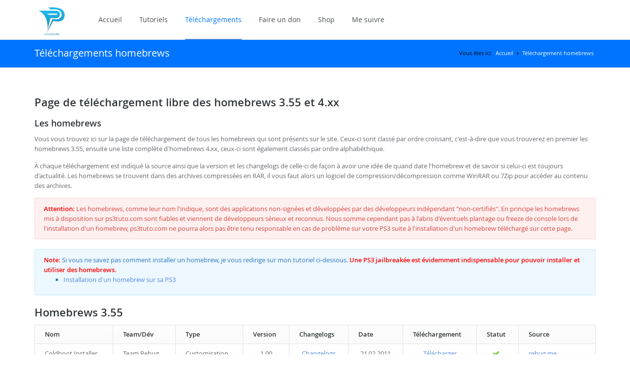

--- FILE ---
content_type: text/html; charset=UTF-8
request_url: https://www.ps3tuto.com/homebrews.php
body_size: 5871
content:
<!DOCTYPE html>

<html>


<meta http-equiv="content-type" content="text/html;charset=UTF-8" />
<head>
	<meta charset="utf-8">
	<meta name="viewport" content="width=device-width, initial-scale=1.0, maximum-scale=1.0">

	<title>PS3tuto.com | Homebrews</title>
	
	<link rel="shortcut icon" href="/favicon.png">
	<link rel="stylesheet" id="custom-style-css"  href="http://fonts.googleapis.com/css?family=Open+Sans:400,300,300italic,400italic,600,600italic,700italic,700,800,800italic" type="text/css" media="all" />
	<!-- Styles -->
	<link rel="stylesheet" href="css/prettyPhoto.css">
	<link rel="stylesheet" type="text/css" href="css/settings.css" media="screen"/>
	<link rel="stylesheet" href="css/bootstrap.css">
	<link rel="stylesheet" href="css/main.css">
	<link rel="stylesheet" href="css/jquery-ui.css">
	<link rel="stylesheet" href="css/yamm/yamm.css">
	<link rel="stylesheet" href="css/color-scheme/blue.css">
	<link rel="stylesheet" href="css/responsive.css">
</head>

<body>

<div class="main">


	
<!DOCTYPE html>

<div class="header">
		<header>
			<div class="navbar yamm navbar-default navbar-top">
				<div class="container">
					<div class="navbar-header">
						<button type="button" data-toggle="collapse" data-target="#navbar-collapse-1" class="navbar-toggle">
						<span class="icon-bar"></span>
						<span class="icon-bar"></span>
						<span class="icon-bar"></span>
						</button>
						<a href="https://www.ps3tuto.com" class="navbar-brand logo"><img src="images/logo.png" alt=""></a>
					</div>
					<div id="navbar-collapse-1" class="navbar-collapse collapse">
						<ul class="nav navbar-nav">

							<li class="dropdown yamm-fw yamm-fw5">
								<a href="https://www.ps3tuto.com" data-toggle="dropdown" class="dropdown-toggle">Accueil</a>
							</li>
							<li class="dropdown">
								<a href="#" data-toggle="dropdown" class="dropdown-toggle">Tutoriels</a>
								<ul class="dropdown-menu yamm-sm">
									<li><a href="tutohardware.php">Hardware</a></li>
									<li><a href="tutosoftware.php">Software</a></li>
									<li><a href="tutoautre.php">Autres tutoriels</a></li>
									<li><a href="larousseps3.php">Larousse de la PS3</a></li>
									<li><a href="codeserreur.php">Code d'erreurs</a></li>
								</ul>
							</li>
							<li class="dropdown">
								<a href="#" data-toggle="dropdown" class="dropdown-toggle active">Téléchargements</a>
								<ul class="dropdown-menu yamm-sm">
									<li><a href="cfw.php">CFW/HFW & OFW</a></li>
									<li><a href="homebrews.php">Homebrews (.pkg)</a></li>
									<li><a href="vshmenu.php">Menus VSH (.sprx)</a></li>
									<li><a href="logiciels.php">Logiciels PC</a></li>
								</ul>
							</li>
							<li class="dropdown yamm-fw">
								<a href="dons.php" data-toggle="dropdown" class="dropdown-toggle">Faire un don</a>
							</li>
							<li class="dropdown">
								<a href="shop.php" data-toggle="dropdown" class="dropdown-toggle">Shop</a>
							</li>
							<li class="dropdown">
								<a href="mesuivre.php" data-toggle="dropdown" class="dropdown-toggle">Me suivre</a>
							</li>
						</ul>
					</div>
				</div>
			</div>
		</header>
	</div>

	<div class="b-titlebar">
		<div class="container layout">
			<!-- Bread Crumbs -->
			<ul class="crumbs">
				<li>Vous êtes ici:</li>
				<li><a href="http://ps3tuto.com">Accueil</a></li>
				<li><a href="homebrews.php">Téléchargement homebrews</a></li>
			</ul>
			<h1>Téléchargements homebrews</h1>
		</div>
	</div>


<!-- Contenu page
============================================= -->
	<div class="content shortcodes">
		<div class="container layout">
			<p><h2>Page de téléchargement libre des homebrews 3.55 et 4.xx</h2></p>
				<h3>Les homebrews</h3>
				<p>Vous vous trouvez ici sur la page de téléchargement de tous les homebrews qui sont présents sur le site. Ceux-ci sont classé par ordre croissant, c'est-à-dire
				que vous trouverez en premier les homebrews 3.55, ensuite une liste complète d'homebrews 4.xx, ceux-ci sont également classés par ordre alphabéthique.</p>

				<p>À chaque téléchargement est indiqué la source ainsi que la version et les changelogs de celle-ci de façon à avoir une idée de quand date l'homebrew et de savoir si celui-ci est toujours
				d'actualité. Les homebrews se trouvent dans des archives compressées en RAR, il vous faut alors un logiciel de compression/décompression comme WinRAR ou 7Zip pour accéder au contenu des
				archives.</p>
				
				<div class="b-message message-error">
					<span><strong>Attention:</strong> Les homebrews, comme leur nom l'indique, sont des applications non-signées et développées par des développeurs indépendant "non-certifiés". En principe
						les homebrews mis à disposition sur ps3tuto.com sont fiables et viennent de développeurs sérieux et reconnus. Nous somme cependant pas à l'abris d'éventuels plantage ou freeze de 
						console lors de l'installation d'un homebrew, ps3tuto.com ne pourra alors pas être tenu responsable en cas de problème sur votre PS3 suite à l'installation d'un homebrew téléchargé
						sur cette page.</span>
				</div>

				<div class="b-message message-info">
					<span><strong>Note:</strong> Si vous ne savez pas comment installer un homebrew, je vous redirige sur mon tutoriel ci-dessous. <strong>Une PS3 jailbreakée est évidemment indispensable
						pour pouvoir installer et utiliser des homebrews.</strong>
					<ul>
						<li><a href="installhomebrew.php">Installation d'un homebrew sur sa PS3</a></li>
					</ul></span>
				</div>

				<h2>Homebrews 3.55</h2>
				<!--*****************3.55*****************-->
						<div class="b-table">
							<table>
								<thead>
									<tr>
										<td>
											Nom
										</td>
										<td>
											Team/Dév
										</td>
										<td>
											Type
										</td>
										<td>
											Version
										</td>
										<td>
											Changelogs
										</td>
										<td>
											Date
										</td>
										<td>
											Téléchargement
										</td>
										<td>
											Statut
										</td>
										<td>
											Source
										</td>
									</tr>
								</thead>
								<tbody>
									<tr>
										<td>
											Coldboot Installer
										</td>
										<td>
											Team Rebug
										</td>
										<td>
											Customisation
										</td>
										<td style="text-align: center;">
											1.00
										</td>
										<td style="text-align: center;">
											<a href="changelogs.php" onClick="window.open('changelogs.php','_blank','toolbar=0, location=0, directories=0, status=0, scrollbars=0, resizable=0, copyhistory=0, menuBar=0, width=550, height=650, left=675, top=165');return(false)">Changelogs</a>
										</td>
										<td style="text-align: center;">
											21.02.2011
										</td>
										<td style="text-align: center;">
											<a href="homebrews/Coldboot_Installer.rar">Télécharger</a>
										</td>
										<td style="text-align: center;">
											<i class="icon-ok" style="color: #62c82a;"></i>
										</td>
										<td>
											<a href="https://rebug.me/coldboot-installer/" target="_blank">rebug.me</a>
										</td>
									</tr>
									<!--***************************-->
									<tr>
										<td>
											EID_Dumper
										</td>
										<td>
											Flat_z
										</td>
										<td>
											Utilitaire
										</td>
										<td style="text-align: center;">
											1.00
										</td>
										<td style="text-align: center;">
											<a href="changelogs.php#eiddumper" onClick="window.open('changelogs.php#memdump','_blank','toolbar=0, location=0, directories=0, status=0, scrollbars=0, resizable=0, copyhistory=0, menuBar=0, width=550, height=650, left=675, top=165');return(false)">Changelogs</a>
										</td>
										<td style="text-align: center;">
											04.08.2012
										</td>
										<td style="text-align: center;">
											<a href="homebrews/eEID_RKDumper.rar">Télécharger</a>
										</td>
										<td style="text-align: center;">
											<i class="icon-ok" style="color: #62c82a;"></i>
										</td>
										<td>
											<a href="https://store.brewology.com/ahomebrew.php?brewid=228" target="_blank">brewology.com</a>
										</td>
									</tr>
									<!--***************************-->
									<tr>
										<td>
											FSM Tool
										</td>
										<td>
											CrashSerious
										</td>
										<td>
											Utilitaire
										</td>
										<td style="text-align: center;">
											0.2
										</td>
										<td style="text-align: center;">
											<a href="changelogs.php#fsmtool" onClick="window.open('changelogs.php#memdump','_blank','toolbar=0, location=0, directories=0, status=0, scrollbars=0, resizable=0, copyhistory=0, menuBar=0, width=550, height=650, left=675, top=165');return(false)">Changelogs</a>
										</td>
										<td style="text-align: center;">
											15.02.2012
										</td>
										<td style="text-align: center;">
											<a href="homebrews/FactoryServiceMode_Tool_v0.2.rar">Télécharger</a>
										</td>
										<td style="text-align: center;">
											<i class="icon-ok" style="color: #62c82a;"></i>
										</td>
										<td>
											<a href="http://www.logic-sunrise.com/news-451586-factoryservicemode-tool-v02-passez-en-service-mode-sans-dongle.html" target="_blank">logic-sunrise.com</a>
										</td>
									</tr>
									<!--***************************-->
									<tr>
										<td>
											Memdump
										</td>
										<td>
											an0nym0us
										</td>
										<td>
											Utilitaire
										</td>
										<td style="text-align: center;">
											0.01
										</td>
										<td style="text-align: center;">
											<a href="changelogs.php" onClick="window.open('changelogs.php#memdump','_blank','toolbar=0, location=0, directories=0, status=0, scrollbars=0, resizable=0, copyhistory=0, menuBar=0, width=550, height=650, left=675, top=165');return(false)">Changelogs</a>
										</td>
										<td style="text-align: center;">
											13.05.2012
										</td>
										<td style="text-align: center;">
											<a href="homebrews/Memdump_0.01.rar">Télécharger</a>
										</td>
										<td style="text-align: center;">
											<i class="icon-ok" style="color: #62c82a;"></i>
										</td>
										<td>
											<a href="https://wololo.net/downloads/index.php/download/1386" target="_blank">wololo.net</a>
										</td>
									</tr>
									<!--***************************-->
									<tr>
										<td>
											Toggle_qa
										</td>
										<td>
											Team Rebug
										</td>
										<td>
											Utilitaire
										</td>
										<td style="text-align: center;">
											1.00
										</td>
										<td style="text-align: center;">
											<a href="changelogs.php#toggleqa" onClick="window.open('changelogs.php#memdump','_blank','toolbar=0, location=0, directories=0, status=0, scrollbars=0, resizable=0, copyhistory=0, menuBar=0, width=550, height=650, left=675, top=165');return(false)">Changelogs</a>
										</td>
										<td style="text-align: center;">
											10.12.2011
										</td>
										<td style="text-align: center;">
											<a href="homebrews/Toggle_QA.rar">Télécharger</a>
										</td>
										<td style="text-align: center;">
											<i class="icon-ok" style="color: #62c82a;"></i>
										</td>
										<td>
											<a href="https://rebug.me/toggle-qa/" target="_blank">rebug.me</a>
										</td>
									</tr>
								</tbody>
							</table>
						</div>

				<!--*****************4.xx*****************-->
				<h2>Homebrews 4.xx</h2>
						<div class="b-table">
							<table>
								<thead>
									<tr>
										<td>
											Nom
										</td>
										<td>
											Team/Dév'
										</td>
										<td>
											Type
										</td>
										<td>
											Version
										</td>
										<td>
											Changelogs
										</td>
										<td>
											Date
										</td>
										<td>
											Téléchargement
										</td>
										<td>
											Statut
										</td>
										<td>
											Source
										</td>
									</tr>
								</thead>
								<tbody>
									<tr id="ccapi">
										<td>
											CCAPI
										</td>
										<td>
											Enstone
										</td>
										<td>
											Utilitaire / Modding
										</td>
										<td style="text-align: center;">
											2.80 Rev5
										</td>
										<td style="text-align: center;">
											<a href="changelogs.php" onClick="window.open('changelogs.php#ccapi','_blank','toolbar=0, location=0, directories=0, status=0, scrollbars=0, resizable=0, copyhistory=0, menuBar=0, width=550, height=650, left=675, top=165');return(false)">Changelogs</a>
										</td>
										<td style="text-align: center;">
											12.03.2019
										</td>
										<td style="text-align: center;">
											<a href="https://www.enstoneworld.com/downloads/index/24/CCAPI_2_80_REV5_Package" target="_blank">Télécharger</a>
										</td>
										<td style="text-align: center;">
											<i class="icon-ok" style="color: #62c82a;"></i>
										</td>
										<td>
											-
										</td>
									</tr>
									<!--***************************-->
									<tr id="eiddumper4xx">
										<td>
											EID Root_key Dumper 4.xx
										</td>
										<td>
											Flat_z - Joonie
										</td>
										<td>
											Utilitaire
										</td>
										<td style="text-align: center;">
											--
										</td>
										<td style="text-align: center;">
											<a href="changelogs.php" onClick="window.open('changelogs.php#eiddumper4xx','_blank','toolbar=0, location=0, directories=0, status=0, scrollbars=0, resizable=0, copyhistory=0, menuBar=0, width=550, height=650, left=675, top=165');return(false)">Changelogs</a>
										</td>
										<td style="text-align: center;">
											24.07.2015
										</td>
										<td style="text-align: center;">
											<a href="homebrews/EID_Root_key_Dumper_4.xx.rar">Télécharger</a>
										</td>
										<td style="text-align: center;">
											<i class="icon-ok" style="color: #62c82a;"></i>
										</td>
										<td>
											--
										</td>
									</tr>
									<!--***************************-->
									<tr id="flappybird">
										<td>
											Flappy Bird PS3 version
										</td>
										<td>
											Sandroron
										</td>
										<td>
											Jeux
										</td>
										<td style="text-align: center;">
											0.01
										</td>
										<td style="text-align: center;">
											<a href="changelogs.php#toggleqa" onClick="window.open('changelogs.php#flappybird','_blank','toolbar=0, location=0, directories=0, status=0, scrollbars=0, resizable=0, copyhistory=0, menuBar=0, width=550, height=650, left=675, top=165');return(false)">Changelogs</a>
										</td>
										<td style="text-align: center;">
											27.10.2014
										</td>
										<td style="text-align: center;">
											<a href="homebrews/Flappy_Bird_v0.01.rar">Télécharger</a>
										</td>
										<td style="text-align: center;">
											<i class="icon-ok" style="color: #62c82a;"></i>
										</td>
										<td>
											<a href="http://store.brewology.com/ahomebrew.php?brewid=265" target="_blank">brewology.com</a>
										</td>
									</tr>
									<!--***************************-->
									<tr id="controlfan">
										<td>
											Gamesonic Control Fan Utility
										</td>
										<td>
											Orion
										</td>
										<td>
											Utilitaire
										</td>
										<td style="text-align: center;">
											4.82
										</td>
										<td style="text-align: center;">
											<a href="changelogs.php#fsmtool" onClick="window.open('changelogs.php#controlfan','_blank','toolbar=0, location=0, directories=0, status=0, scrollbars=0, resizable=0, copyhistory=0, menuBar=0, width=550, height=650, left=675, top=165');return(false)">Changelogs</a>
										</td>
										<td style="text-align: center;">
											03.12.2017
										</td>
										<td style="text-align: center;">
											<a href="homebrews/Control_Fan_Utility_4.82.rar">Télécharger</a>
										</td>
										<td style="text-align: center;">
											<i class="icon-ok" style="color: #62c82a;"></i>
										</td>
										<td>
											<a href="http://www.psx-place.com/threads/gamesonic-manager-v3-95-fan-control-utility-adds-4-82-cfw-support-misc-fixes.15672/" target="_blank">psx-place.com</a>
										</td>
									</tr>
									<!--***************************-->
									<tr id="gamesonic">
										<td>
											Gamesonic Manager
										</td>
										<td>
											Orion
										</td>
										<td>
											Loader
										</td>
										<td style="text-align: center;">
											3.96
										</td>
										<td style="text-align: center;">
											<a href="changelogs.php" onClick="window.open('changelogs.php#gamesonic','_blank','toolbar=0, location=0, directories=0, status=0, scrollbars=0, resizable=0, copyhistory=0, menuBar=0, width=550, height=650, left=675, top=165');return(false)">Changelogs</a>
										</td>
										<td style="text-align: center;">
											07.04.2019
										</td>
										<td style="text-align: center;">
											<a href="homebrews/Gamesonic_Manager_v3.96.zip">Télécharger</a>
										</td>
										<td style="text-align: center;">
											<i class="icon-ok" style="color: #62c82a;"></i>
										</td>
										<td>
											<a href="https://store.brewology.com/homebrew.php?lang=" target="_blank">brewology.com</a>
										</td>
									</tr>
									<!--***************************-->
									<tr id="idpset">
										<td>
											IDPSet
										</td>
										<td>
											Zar
										</td>
										<td>
											Réseau PSN
										</td>
										<td style="text-align: center;">
											0.90
										</td>
										<td style="text-align: center;">
											<a href="changelogs.php#fsmtool" onClick="window.open('changelogs.php#idpset','_blank','toolbar=0, location=0, directories=0, status=0, scrollbars=0, resizable=0, copyhistory=0, menuBar=0, width=550, height=650, left=675, top=165');return(false)">Changelogs</a>
										</td>
										<td style="text-align: center;">
											20.04.2019
										</td>
										<td style="text-align: center;">
											<a href="homebrews/IDPSet_v0.90.rar">Télécharger</a>
										</td>
										<td style="text-align: center;">
											<i class="icon-ok" style="color: #62c82a;"></i>
										</td>
										<td>
											<a href="https://github.com/Zarh/IDPSet/releases/" target="_blank">github.com</a>
										</td>
									</tr>
									<!--***************************-->
									<tr id="irismanmod">
										<td>
											Irisman Mod
										</td>
										<td>
											Estwald / Aldostools
										</td>
										<td>
											Loader
										</td>
										<td style="text-align: center;">
											4.85
										</td>
										<td style="text-align: center;">
											<a href="changelogs.php#toggleqa" onClick="window.open('changelogs.php#irismanmod','_blank','toolbar=0, location=0, directories=0, status=0, scrollbars=0, resizable=0, copyhistory=0, menuBar=0, width=550, height=650, left=675, top=165');return(false)">Changelogs</a>
										</td>
										<td style="text-align: center;">
											05.09.2019
										</td>
										<td style="text-align: center;">
											<a href="homebrews/IrisMan_Mod_v4.85.zip">Télécharger</a>
										</td>
										<td style="text-align: center;">
											<i class="icon-ok" style="color: #62c82a;"></i>
										</td>
										<td>
											<a href="https://store.brewology.com/homebrew.php?lang=" target="_blank">brewology.com</a>
										</td>
									</tr>
									<!--***************************-->
									<tr id="managunz">
										<td>
											Mangunz
										</td>
										<td>
											Zar
										</td>
										<td>
											Loader
										</td>
										<td style="text-align: center;">
											1.37
										</td>
										<td style="text-align: center;">
											<a href="changelogs.php" onClick="window.open('changelogs.php#managunz','_blank','toolbar=0, location=0, directories=0, status=0, scrollbars=0, resizable=0, copyhistory=0, menuBar=0, width=550, height=650, left=675, top=165');return(false)">Changelogs</a>
										</td>
										<td style="text-align: center;">
											10.09.2019
										</td>
										<td style="text-align: center;">
											<a href="homebrews/Managunz_v1.37.zip">Télécharger</a>
										</td>
										<td style="text-align: center;">
											<i class="icon-ok" style="color: #62c82a;"></i>
										</td>
										<td>
											<a href="https://store.brewology.com/homebrew.php?lang=" target="_blank">brewology.com</a>
										</td>
									</tr>
									<!--***************************-->
									<tr id="movian">
										<td>
											Movian
										</td>
										<td>
											Andreas Öman
										</td>
										<td>
											Multimedia
										</td>
										<td style="text-align: center;">
											5.0
										</td>
										<td style="text-align: center;">
											<a href="changelogs.php#eiddumper" onClick="window.open('changelogs.php#movian','_blank','toolbar=0, location=0, directories=0, status=0, scrollbars=0, resizable=0, copyhistory=0, menuBar=0, width=550, height=650, left=675, top=165');return(false)">Changelogs</a>
										</td>
										<td style="text-align: center;">
											12.11.2017
										</td>
										<td style="text-align: center;">
											<a href="homebrews/Movian_5.0.rar">Télécharger</a>
										</td>
										<td style="text-align: center;">
											<i class="icon-ok" style="color: #62c82a;"></i>
										</td>
										<td>
											<a href="https://movian.tv/news/61" target="_blank">movian.tv</a>
										</td>
									</tr>
									<!--***************************-->
									<tr id="multiman478">
										<td>
											Multiman
										</td>
										<td>
											DeanK
										</td>
										<td>
											Loader
										</td>
										<td style="text-align: center;">
											4.78.03
										</td>
										<td style="text-align: center;">
											<a href="changelogs.php#fsmtool" onClick="window.open('changelogs.php#multiman478','_blank','toolbar=0, location=0, directories=0, status=0, scrollbars=0, resizable=0, copyhistory=0, menuBar=0, width=550, height=650, left=675, top=165');return(false)">Changelogs</a>
										</td>
										<td style="text-align: center;">
											27.04.2016
										</td>
										<td style="text-align: center;">
											<a href="homebrews/Multiman_v04.78.03.rar">Télécharger</a>
										</td>
										<td style="text-align: center;">
											<i class="icon-ok" style="color: #62c82a;"></i>
										</td>
										<td>
											<a href="http://www.psxhax.com/threads/multiman-ver-04-78-03-base-20160425-and-upd-cex-pkg-for-ps3-cfw.378/" target="_blank">psxhax.com</a>
										</td>
									</tr>
									<!--***************************-->
									<tr id="multiman480">
										<td>
											Multiman
										</td>
										<td>
											DeanK
										</td>
										<td>
											Loader
										</td>
										<td style="text-align: center;">
											4.80.00
										</td>
										<td style="text-align: center;">
											<a href="changelogs.php" onClick="window.open('changelogs.php#multiman480','_blank','toolbar=0, location=0, directories=0, status=0, scrollbars=0, resizable=0, copyhistory=0, menuBar=0, width=550, height=650, left=675, top=165');return(false)">Changelogs</a>
										</td>
										<td style="text-align: center;">
											05.05.2016
										</td>
										<td style="text-align: center;">
											<a href="homebrews/Multiman_v04.80.00.rar">Télécharger</a>
										</td>
										<td style="text-align: center;">
											<i class="icon-ok" style="color: #62c82a;"></i>
										</td>
										<td>
											<a href="http://www.psxhax.com/threads/multiman-v04-80-00-by-deank-released-for-ps3-4-80-custom-firmware.397/" target="_blank">psxhax.com</a>
										</td>
									</tr>
									<!--***************************-->
									<tr id="multiman481">
										<td>
											Multiman
										</td>
										<td>
											DeanK
										</td>
										<td>
											Loader
										</td>
										<td style="text-align: center;">
											4.81.02
										</td>
										<td style="text-align: center;">
											<a href="changelogs.php" onClick="window.open('changelogs.php#multiman481','_blank','toolbar=0, location=0, directories=0, status=0, scrollbars=0, resizable=0, copyhistory=0, menuBar=0, width=550, height=650, left=675, top=165');return(false)">Changelogs</a>
										</td>
										<td style="text-align: center;">
											31.12.2016
										</td>
										<td style="text-align: center;">
											<a href="homebrews/Multiman_v04.81.02.rar">Télécharger</a>
										</td>
										<td style="text-align: center;">
											<i class="icon-ok" style="color: #62c82a;"></i>
										</td>
										<td>
											<a href="http://www.psx-place.com/threads/update2-multiman-v-04-81-00-01-02-base-update-stealth-for-cex-dex-updates-by-deank.12145/" target="_blank">psx-place.com</a>
										</td>
									</tr>
									<!--***************************-->
									<tr id="multiman482">
										<td>
											Multiman
										</td>
										<td>
											DeanK
										</td>
										<td>
											Loader
										</td>
										<td style="text-align: center;">
											4.82.00
										</td>
										<td style="text-align: center;">
											<a href="changelogs.php" onClick="window.open('changelogs.php#multiman481','_blank','toolbar=0, location=0, directories=0, status=0, scrollbars=0, resizable=0, copyhistory=0, menuBar=0, width=550, height=650, left=675, top=165');return(false)">Changelogs</a>
										</td>
										<td style="text-align: center;">
											29.11.2017
										</td>
										<td style="text-align: center;">
											<a href="homebrews/Multiman_v04.82.00.rar">Télécharger</a>
										</td>
										<td style="text-align: center;">
											<i class="icon-ok" style="color: #62c82a;"></i>
										</td>
										<td>
											<a href="http://www.psx-place.com/threads/multiman-v04-82-00-deank-adds-4-82-cfw-support.15615/" target="_blank">psx-place.com</a>
										</td>
									</tr>
									<!--***************************-->
									<tr id="prepntfsdeank">
										<td>
											prepNTFS
										</td>
										<td>
											DeanK
										</td>
										<td>
											Utilitaire
										</td>
										<td style="text-align: center;">
											1.01
										</td>
										<td style="text-align: center;">
											<a href="changelogs.php#toggleqa" onClick="window.open('changelogs.php#prepntfsdeank','_blank','toolbar=0, location=0, directories=0, status=0, scrollbars=0, resizable=0, copyhistory=0, menuBar=0, width=550, height=650, left=675, top=165');return(false)">Changelogs</a>
										</td>
										<td style="text-align: center;">
											15.12.2013
										</td>
										<td style="text-align: center;">
											<a href="homebrews/prepNTFS.rar">Télécharger</a>
										</td>
										<td style="text-align: center;">
											<i class="icon-ok" style="color: #62c82a;"></i>
										</td>
										<td>
											<a href="http://store.brewology.com/ahomebrew.php?brewid=255" target="_blank">brewology.com</a>
										</td>
									</tr>
									<!--***************************-->
									<tr id="prepntfs">
										<td>
											prepNTFS Mod
										</td>
										<td>
											Aldostools
										</td>
										<td>
											Utilitaire
										</td>
										<td style="text-align: center;">
											1.19
										</td>
										<td style="text-align: center;">
											<a href="changelogs.php#eiddumper" onClick="window.open('changelogs.php#prepntfs','_blank','toolbar=0, location=0, directories=0, status=0, scrollbars=0, resizable=0, copyhistory=0, menuBar=0, width=550, height=650, left=675, top=165');return(false)">Changelogs</a>
										</td>
										<td style="text-align: center;">
											08.04.2018
										</td>
										<td style="text-align: center;">
											<a href="homebrews/prepNTFS_1.19.rar">Télécharger</a>
										</td>
										<td style="text-align: center;">
											<i class="icon-ok" style="color: #62c82a;"></i>
										</td>
										<td>
											<a href="https://github.com/aldostools/webMAN-MOD/releases" target="_blank">github.com</a>
										</td>
									</tr>
									<!--***************************-->
									<tr id="ps3itamanager">
										<td>
											PS3ITA Manager
										</td>
										<td>
											Team PS3ITA
										</td>
										<td>
											Loader
										</td>
										<td style="text-align: center;">
											1.51
										</td>
										<td style="text-align: center;">
											<a href="changelogs.php" onClick="window.open('changelogs.php#ps3itamanager','_blank','toolbar=0, location=0, directories=0, status=0, scrollbars=0, resizable=0, copyhistory=0, menuBar=0, width=550, height=650, left=675, top=165');return(false)">Changelogs</a>
										</td>
										<td style="text-align: center;">
											14.10.2013
										</td>
										<td style="text-align: center;">
											<a href="homebrews/PS3ITA_Manager_v1.51.rar">Télécharger</a>
										</td>
										<td style="text-align: center;">
											<i class="icon-ok" style="color: #62c82a;"></i>
										</td>
										<td>
											<a href="https://www.ps3ita.it/ps3ita-manager-1-50/" target="_blank">ps3ita.it</a>
										</td>
									</tr>
									<!--***************************-->
									<tr id="psninja">
										<td>
											PS Ninja
										</td>
										<td>
											Smokin
										</td>
										<td>
											Réseau PSN
										</td>
										<td style="text-align: center;">
											4.0
										</td>
										<td style="text-align: center;">
											<a href="changelogs.php" onClick="window.open('changelogs.php#psninja','_blank','toolbar=0, location=0, directories=0, status=0, scrollbars=0, resizable=0, copyhistory=0, menuBar=0, width=550, height=650, left=675, top=165');return(false)">Changelogs</a>
										</td>
										<td>
											02.07.2011
										</td>
										<td style="text-align: center;">
											<a href="homebrews/PS_Ninja.rar">Télécharger</a>
										</td>
										<td style="text-align: center;">
											<i class="icon-ok" style="color: #62c82a;"></i>
										</td>
										<td>
											<a href="https://store.brewology.com/ahomebrew.php?brewid=189" target="_blank">brewology.com</a>
										</td>
									</tr>
									<!--***************************-->
									<tr id="psnpatch">
										<td>
											PSN Patch
										</td>
										<td>
											KW
										</td>
										<td>
											Réseau PSN
										</td>
										<td style="text-align: center;">
											2017.02B
										</td>
										<td style="text-align: center;">
											<a href="changelogs.php" onClick="window.open('changelogs.php#psnpatch','_blank','toolbar=0, location=0, directories=0, status=0, scrollbars=0, resizable=0, copyhistory=0, menuBar=0, width=550, height=650, left=675, top=165');return(false)">Changelogs</a>
										</td>
										<td style="text-align: center;">
											28.01.2017
										</td>
										<td style="text-align: center;">
											<a href="https://www.sendspace.com/file/8wbzhf">Télécharger</a>
										</td>
										<td style="text-align: center;">
											<i class="icon-ok" style="color: #62c82a;"></i>
										</td>
										<td>
											<a href="http://www.psx-place.com/threads/psnpatch-v2017-02-b-new-homebrew-blocker-feature-when-cfw-syscalls-is-disabled.12505/" target="_blank">psx-place.com</a>
										</td>
									</tr>
									<!--***************************-->
									<tr id="toolbox">
										<td>
											Rebug ToolBox
										</td>
										<td>
											Team Rebug
										</td>
										<td>
											Utilitaire
										</td>
										<td style="text-align: center;">
											02.01.05
										</td>
										<td style="text-align: center;">
											<a href="changelogs.php#fsmtool" onClick="window.open('changelogs.php#toolbox','_blank','toolbar=0, location=0, directories=0, status=0, scrollbars=0, resizable=0, copyhistory=0, menuBar=0, width=550, height=650, left=675, top=165');return(false)">Changelogs</a>
										</td>
										<td style="text-align: center;">
											02.08.2013
										</td>
										<td style="text-align: center;">
											<a href="homebrews/Rebug_ToolBox_2.01.05.rar">Télécharger</a>
										</td>
										<td style="text-align: center;">
											<i class="icon-ok" style="color: #62c82a;"></i>
										</td>
										<td>
											<a href="https://rebug.me/rebug-toolbox/" target="_blank">rebug.me</a>
										</td>
									</tr>
									<!--***************************-->
									<tr id="toolboxcobra">
										<td>
											Rebug ToolBox Cobra
										</td>
										<td>
											Team Rebug
										</td>
										<td>
											Utilitaire
										</td>
										<td style="text-align: center;">
											02.02.17 (Rebug-Cobra)
										</td>
										<td style="text-align: center;">
											<a href="changelogs.php#eiddumper" onClick="window.open('changelogs.php#toolboxcobra','_blank','toolbar=0, location=0, directories=0, status=0, scrollbars=0, resizable=0, copyhistory=0, menuBar=0, width=550, height=650, left=675, top=165');return(false)">Changelogs</a>
										</td>
										<td style="text-align: center;">
											03.03.2019
										</td>
										<td style="text-align: center;">
											<a href="homebrews/Rebug_ToolBox_02.02.17_(Rebug-Cobra).rar">Télécharger</a>
										</td>
										<td style="text-align: center;">
											<i class="icon-ok" style="color: #62c82a;"></i>
										</td>
										<td>
											<a href="https://rebug.me/official-rebug-4-84-1-lite-cobra-7-55-toolbox-2-02-17-mar-3rd-2019/" target="_blank">rebug.me</a>
										</td>
									</tr>
									<!--***************************-->
									<tr id="senenabler">
										<td>
											SEN Enabler
										</td>
										<td>
											Evilnat
										</td>
										<td>
											Réseau PSN
										</td>
										<td style="text-align: center;">
											6.2.3
										</td>
										<td style="text-align: center;">
											<a href="changelogs.php" onClick="window.open('changelogs.php#senenabler','_blank','toolbar=0, location=0, directories=0, status=0, scrollbars=0, resizable=0, copyhistory=0, menuBar=0, width=550, height=650, left=675, top=165');return(false)">Changelogs</a>
										</td>
										<td style="text-align: center;">
											28.08.2019
										</td>
										<td style="text-align: center;">
											<a href="homebrews/SEN_Enabler_6.2.3.zip">Télécharger</a>
										</td>
										<td style="text-align: center;">
											<i class="icon-ok" style="color: #62c82a;"></i>
										</td>
										<td>
											<a href="https://www.psx-place.com/threads/sen-enabler-tutorial-latest-releases.147/page-19" target="_blank">psx-place.com</a>
										</td>
									</tr>
									<!--***************************-->
									<tr id="webmanmod">
										<td>
											Webman Mod
										</td>
										<td>
											Aldostool
										</td>
										<td>
											Loader
										</td>
										<td style="text-align: center;">
											1.47.26
										</td>
										<td style="text-align: center;">
											<a href="changelogs.php" onClick="window.open('changelogs.php#webmanmod','_blank','toolbar=0, location=0, directories=0, status=0, scrollbars=0, resizable=0, copyhistory=0, menuBar=0, width=550, height=650, left=675, top=165');return(false)">Changelogs</a>
										</td>
										<td style="text-align: center;">
											11.01.2020
										</td>
										<td style="text-align: center;">
											<a href="homebrews/Webman_Mod_1.47.26.zip">Télécharger</a>
										</td>
										<td style="text-align: center;">
											<i class="icon-ok" style="color: #62c82a;"></i>
										</td>
										<td>
											<a href="https://www.psx-place.com/threads/webman-mod-v1-47-26-updated-by-aldostools.27788/" target="_blank">psx-place.com</a>
										</td>
									</tr>
								</tbody>
							</table>
						</div>

		</div>	
	</div>
	<!-- Fin contenu page
	============================================= -->

	<!-- Footer
	============================================= -->
	
		<!DOCTYPE html>


<div class="footer">
		<div class="b-widgets">
			<div class="container layout">
				<div class="row">

					<!-- Webmaster -->
					<div class="row-item col-md-3">
						<h3>A propos du Webmaster</h3>
						<div class="b-twitter m-footer">
							<ul>
								<p>
									Je suis Tactik-knife, je me suis lancé dans le jailbreak de la PS3 car il
									est pour moins plus qu'intéressant de savoir réellement qu'est-ce que nous pouvons faire avec et ne pas se 
									limiter à la console bridée que nous achetons en magasin
								</p>
							</ul>
						</div>
					</div>
					<!-- Fin webmaster -->

					<!-- Autres sites -->
					<div class="row-item col-md-3">
						<h3>Autres sites</h3>
						<ul class="b-list just-links m-dark">
							<li><a href="http://www.ps4tuto.com" target="_blank">ps4tuto.com</a></li>
							<li><a href="http://www.frenchmoddingteam.com" target="_blank">frenchmoddingteam.com</a></li>
							<li><a href="http://www.enstoneworld.com/" target="_blank">enstoneworld.com</a></li>
							<li><a href="http://www.psx-place.com/" target="_blank">psx-place.com</a></li>
							<li><a href="http://www.psdevwiki.com/ps3/Main_Page" target="_blank">psdevwiki.com</a></li>
							<li><a href="http://www.logic-sunrise.com/" target="_blank">logic-sunrise.com</a></li>
						</ul>
					</div>
					<!-- Fin autre site -->

					<!-- Plan du site -->
					<div class="row-item col-md-3">
						<h3>Plan du site</h3>
						<ul class="b-list just-links m-dark">
							<li><a href="tutohardware.php">Tutoriels hardware</a></li>
							<li><a href="tutosoftware.php">Tutoriels software</a></li>
							<li><a href="cfw.php">Téléchargements CFW</a></li>
							<li><a href="homebrews.php">Téléchargements homebrews</a></li>
							<li><a href="logiciels.php">Téléchargements logiciels PC</a></li>
						</ul>
					</div>
					<!-- Fin plan du site -->

				</div>
			</div>
		</div>

		<div class="b-copyright">
			<div class="container layout">

				<span class="copy">Copyright © 2019 <a href="#">ps3tuto.com</a>. All Right Reserved.</span>
	
				<ul class="b-social bot">
					<li>Suivez-moi:</li>
					<li><a class="fb" href="https://www.facebook.com/tactik.knifeptg" target="_blank"><i class="icon-facebook"></i></a></li>
					<li><a class="tw" href="https://twitter.com/Tactik_knife" target="_blank"><i class="icon-twitter"></i></a></li>
					<li><a class="yt" href="https://www.youtube.com/user/TactikknifePTG" target="_blank"><i class="icon-youtube"></i></a></li>
					<!-- 
					<li><a class="tl" href="#"><i class="icon-tumblr"></i></a></li>
					<li><a class="is" href="#"><i class="icon-instagram"></i></a></li>
					<li><a class="pt" href="#"><i class="icon-pinterest"></i></a></li>
					<li><a class="lin" href="#"><i class="icon-linkedin"></i></a></li>
					<li><a class="vk" href="#"><i class="icon-vk"></i></a></li>
					<li><a class="dx" href="#"><i class="icon-dropbox"></i></a></li>
					<li><a class="fs" href="#"><i class="icon-foursquare"></i></a></li>
					<li><a class="gh" href="#"><i class="icon-github-alt"></i></a></li>
					<li><a class="mx" href="#"><i class="icon-maxcdn"></i></a></li>-->
				</ul>
			</div>
		</div>
	</div>
	<!-- Fin footer 
	============================================= -->
		
		<script type="text/javascript">

  		var _gaq = _gaq || [];
  		_gaq.push(['_setAccount', 'UA-47171643-2']);
 		_gaq.push(['_setDomainName', 'ps3tuto.com']);
  		_gaq.push(['_trackPageview']);

  		(function() {
    		var ga = document.createElement('script'); ga.type = 'text/javascript'; ga.async = true;
    		ga.src = ('https:' == document.location.protocol ? 'https://ssl' : 'http://www') + '.google-analytics.com/ga.js';
    		var s = document.getElementsByTagName('script')[0]; s.parentNode.insertBefore(ga, s);
  		})();

		</script>

</div>
<!-- Fin page 
============================================= -->

		<!-- Base JS -->
	<script src="js/jquery-1.9.1.min.js"></script>
	<script src="js/bootstrap.min.js"></script>
	<script src="js/jquery.sticky.js"></script>
	<script src="js/stellar.js"></script>
	<script src="js/main.js"></script>
</body>


</html>

--- FILE ---
content_type: text/css
request_url: https://www.ps3tuto.com/css/main.css
body_size: 13259
content:
@import 'shortcodes.css';

@import 'settings-panel.css';

/*													  												  BASE ^
-----------------------------------------------------------------------------------------------------------*/

@font-face {
	font-family: 'FontAwesome';
	src: url('../font/icon/fontawesome-webfont3294.eot?v=3.0.1');
	src: url('../font/icon/fontawesome-webfontd41d.eot?#iefix&v=3.0.1') format('embedded-opentype'),
		 url('../font/icon/fontawesome-webfont3294.woff?v=3.0.1') format('woff'),
		 url('../font/icon/fontawesome-webfont3294.ttf?v=3.0.1') format('truetype');
	font-weight: normal;
	font-style: normal;
}

@font-face {
	font-family: 'OpenSansBold';
    src: url('../font/OpenSans-Bold-webfont.eot');
    src: url('../font/OpenSans-Bold-webfontd41d.eot?#iefix') format('embedded-opentype'),
         url('../font/OpenSans-Bold-webfont.woff') format('woff'),
         url('../font/OpenSans-Bold-webfont.ttf') format('truetype'),
         url('../font/OpenSans-Bold-webfont.svg#OpenSansBold') format('svg');
    font-weight: normal;
    font-style: normal;
}

@font-face {
	font-family: 'OpenSansSemiboldRegular_italic';
    src: url('../font/OpenSans-SemiboldItalic-webfont.eot');
    src: url('../font/OpenSans-SemiboldItalic-webfontd41d.eot?#iefix') format('embedded-opentype'),
         url('../font/OpenSans-SemiboldItalic-webfont.woff') format('woff'),
         url('../font/OpenSans-SemiboldItalic-webfont.ttf') format('truetype'),
         url('../font/OpenSans-SemiboldItalic-webfont.svg#OpenSansSemiboldRegular_italic') format('svg');
    font-weight: normal;
    font-style: normal;
}

@font-face {
	font-family: 'OpenSansSemiboldRegular';
    src: url('../font/OpenSans-Semibold-webfont.eot');
    src: url('../font/OpenSans-Semibold-webfontd41d.eot?#iefix') format('embedded-opentype'),
         url('../font/OpenSans-Semibold-webfont.woff') format('woff'),
         url('../font/OpenSans-Semibold-webfont.ttf') format('truetype'),
         url('../font/OpenSans-Semibold-webfont.svg#OpenSansSemiboldRegular') format('svg');
    font-weight: normal;
    font-style: normal;
}

@font-face {
	font-family: 'OpenSansRegular';
    src: url('../font/OpenSans-Regular-webfont.eot');
    src: url('../font/OpenSans-Regular-webfontd41d.eot?#iefix') format('embedded-opentype'),
         url('../font/OpenSans-Regular-webfont.woff') format('woff'),
         url('../font/OpenSans-Regular-webfont.ttf') format('truetype'),
         url('../font/OpenSans-Regular-webfont.svg#OpenSansRegular') format('svg');
    font-weight: normal;
    font-style: normal;
}

@font-face {
	font-family: 'OpenSansLightItalic';
    src: url('../font/OpenSans-LightItalic-webfont.eot');
    src: url('../font/OpenSans-LightItalic-webfontd41d.eot?#iefix') format('embedded-opentype'),
         url('../font/OpenSans-LightItalic-webfont.woff') format('woff'),
         url('../font/OpenSans-LightItalic-webfont.ttf') format('truetype'),
         url('../font/OpenSans-LightItalic-webfont.svg#OpenSansLightItalic') format('svg');
    font-weight: normal;
    font-style: normal;
}

@font-face {
	font-family: 'OpenSansLightRegular';
    src: url('../font/OpenSans-Light-webfont.eot');
    src: url('../font/OpenSans-Light-webfontd41d.eot?#iefix') format('embedded-opentype'),
         url('../font/OpenSans-Light-webfont.woff') format('woff'),
         url('../font/OpenSans-Light-webfont.ttf') format('truetype'),
         url('../font/OpenSans-Light-webfont.svg#OpenSansLightRegular') format('svg');
    font-weight: normal;
    font-style: normal;
}

@font-face {
	font-family: 'OpenSansItalic';
    src: url('../font/OpenSans-Italic-webfont.eot');
    src: url('../font/OpenSans-Italic-webfontd41d.eot?#iefix') format('embedded-opentype'),
         url('../font/OpenSans-Italic-webfont.woff') format('woff'),
         url('../font/OpenSans-Italic-webfont.ttf') format('truetype'),
         url('../font/OpenSans-Italic-webfont.svg#OpenSansItalic') format('svg');
    font-weight: normal;
    font-style: normal;
}

@font-face {
	font-family: 'OpenSansExtraboldRegular';
    src: url('../font/OpenSans-ExtraBold-webfont.eot');
    src: url('../font/OpenSans-ExtraBold-webfontd41d.eot?#iefix') format('embedded-opentype'),
         url('../font/OpenSans-ExtraBold-webfont.woff') format('woff'),
         url('../font/OpenSans-ExtraBold-webfont.ttf') format('truetype'),
         url('../font/OpenSans-ExtraBold-webfont.svg#OpenSansExtraboldRegular') format('svg');
    font-weight: normal;
    font-style: normal;
}

@font-face {
	font-family: 'OpenSansBold_italic';
    src: url('../font/OpenSans-BoldItalic-webfont.eot');
    src: url('../font/OpenSans-BoldItalic-webfontd41d.eot?#iefix') format('embedded-opentype'),
         url('../font/OpenSans-BoldItalic-webfont.woff') format('woff'),
         url('../font/OpenSans-BoldItalic-webfont.ttf') format('truetype'),
         url('../font/OpenSans-BoldItalic-webfont.svg#OpenSansBold_italic') format('svg');
    font-weight: normal;
    font-style: normal;
}

@font-face {
	font-family: 'bebas_neueregular';
    src: url('../font/bebasneue-webfont.eot');
    src: url('../font/bebasneue-webfontd41d.eot?#iefix') format('embedded-opentype'),
         url('../font/bebasneue-webfont.woff') format('woff'),
         url('../font/bebasneue-webfont.ttf') format('truetype'),
         url('../font/bebasneue-webfont.svg#bebas_neueregular') format('svg');
    font-weight: normal;
    font-style: normal;
}

@font-face {
	font-family: 'great_vibesregular';
    src: url('../font/greatvibes-regular-webfont.eot');
    src: url('../font/greatvibes-regular-webfontd41d.eot?#iefix') format('embedded-opentype'),
         url('../font/greatvibes-regular-webfont.woff') format('woff'),
         url('../font/greatvibes-regular-webfont.ttf') format('truetype'),
         url('../font/greatvibes-regular-webfont.svg#great_vibesregular') format('svg');
    font-weight: normal;
    font-style: normal;
}

body {
	margin: 0;
	background: #fff url(../img/bg/wood_pattern.png);
	font: 13px/20px 'OpenSansRegular';
	color: #65686d;
}

.bg-wood_pattern {
	background: #fff url(../img/bg/wood_pattern.png);
}

.bg-shattered {
	background: #fff url(../img/bg/shattered.png);
}

.bg-vichy {
	background: #fff url(../img/bg/vichy.png);
}

.bg-random-grey-variations {
	background: #fff url(../img/bg/random_grey_variations.png);
}

.bg-irongrip {
	background: #fff url(../img/bg/irongrip.png);
}

.bg-gplaypattern {
	background: #fff url(../img/bg/gplaypattern.png);
}

.bg-diamond_upholstery {
	background: #fff url(../img/bg/diamond_upholstery.png);
}

.bg-denim {
	background: #fff url(../img/bg/denim.png);
}

.bg-crissXcross {
	background: #fff url(../img/bg/crissXcross.png);
}

.bg-climpek {
	background: #fff url(../img/bg/climpek.png);
}

*::-moz-selection {
	background-color: #e34735;
	color: #fff;
}

*::selection {
	background-color: #e34735;
	color: #fff;
}

.element-wrap {
	margin-bottom: 30px;
}

.element-wrap iframe, #map_canvas {
	width: 100%;
}

#map_canvas img {
	max-width: none !important;
}

.video-wrap {
	position: relative;
	padding-top: 56.25%;
	box-shadow: 0 1px 1px rgba(0,0,0,0.1);
}

.video-wrap iframe {
	width: 100%;
	height: 100%;
	position: absolute;
	top: 0;
	left: 0;
}

.clearfix:after {
	content: '';
	display: block;
	clear: both;
}

img {
	max-width: 100%;
	border: none;
}

.full-shadow {
	border: 1px solid #ccc;
	box-shadow: 1px 1px 4px 0 rgba(180,180,180,0.3);
}

.img-wrap {
	position: relative;
	clear: both;
}

.img-wrap.shadow, .img-wrap .shadow {
	margin-bottom: 5px;
}

.img-wrap img {
	display: block;
	box-shadow: 0 1px 1px rgba(0,0,0,0.1);
}

img.no-shadow {
	box-shadow: none;
}

.pretty-photo-item {
	display: block;
	position: relative;
	z-index: 1;
}

.pretty-photo-item:hover .link-overlay {
	background: rgba(15,16,17,0.5);
}

.pretty-photo-item:hover .link-overlay:before {
	-webkit-transform: scale(1);
	transform: scale(1);
	opacity: 1;
}

.img-wrap.m-left, img.m-left {
	float: left;
	margin: 0 25px 20px 0;
}

.img-wrap.m-right, img.m-right {
	float: right;
	margin: 0 0 20px 25px;
}

.img-wrap.m-center {
	display: block;
	margin: 0 0 16px;
	text-align: center;
}

.img-wrap.m-center img {
	display: block;
}

.img-wrap.m-center .shadow {
	display: inline-block;
}

img.m-center {
	display: block;
	margin: 0 auto 20px;
}

.img-title {
	position: absolute;
	bottom: 0;
	left: 0;
	right: 0;
	z-index: 1;
	padding: 20% 20px 16px;
	background: -webkit-gradient(linear, left top, left bottom, color-stop(0%,rgba(35,38,40,0)), color-stop(100%,rgba(35,38,40,0.6)));
	background: -webkit-linear-gradient(top,  rgba(35,38,40,0) 0%,rgba(35,38,40,0.6) 100%);
	background: linear-gradient(to bottom,  rgba(35,38,40,0) 0%,rgba(35,38,40,0.6) 100%);
	text-align: left;
	color: #ececec;
	text-shadow: 0 1px 1px rgba(0,0,0,0.1);
}

.shadow,
.shadow-2 {
	position: relative;
	margin-bottom: 43px;
}

.shadow:after,
.shadow-2:after {
	content: '';
	display: block;
	position: absolute;
}

.shadow:after {
	height: 43px;
	bottom: -46px;
	left: 0;
	right: 0;
	background: url("../img/shadow.png") no-repeat scroll 0 0 / 100% auto transparent;
}

.shadow-2:after {
	height: 55px;
	bottom: -55px;
	left: 0;
	right: 0;
	background: url("../img/shadow-2.png") no-repeat scroll 0 0 / 100% auto transparent;
}

.col-md-4 .shadow,
.col-md-6 .shadow,
.col-md-3 .shadow,
.col-md-9 .shadow {
	margin-bottom: 0;
}

.col-md-4 .shadow:after,
.col-md-6 .shadow:after,
.col-md-3 .shadow:after,
.col-md-9 .shadow:after {
	height: 20px;
	bottom: -23px;
}

.col-md-9 .shadow:after {
	height: 30px;
	bottom: -33px;
}

strong {
	color: red;
}

hr {
	height: 1px;
	margin: 20px 0;
	background-color: #e2e2e2;
	border: none;
}

hr.dashed {
	height: 1px;
	margin: 20px 0;
	background: none;
	border-top: 1px dashed #dee1e2;
}

hr.striped {
	height: 14px;
	margin: 20px 0;
	background: url(../img/bg-head.jpg) repeat;
}

hr.shadow-2 {
	margin: 35px 0;
	background: none;
	border-top: none;
}

a {
	text-decoration: none;
	color: #e34735;
	-webkit-transition: all 0.2s ease;
	transition: all 0.2s ease;
}

a:hover {
	color: #313538;
}

a.link, a.dark-link {
	-webkit-transition: all 0.2s ease;
	transition: all 0.2s ease;
}

a.link {
	text-decoration: none;
	color: #e34735;
}

a.link:hover {
	color: #313538;
}

a.dark-link {
	text-decoration: none;
	color: #313538;
}

a.dark-link:hover {
	color: #e34735;
}

p {
	position: relative;
	margin: 0 0 15px 0;
}

strong {
	font-family: 'OpenSansSemiboldRegular';
	font-weight: normal;
}

small,
sub,
sup {
	position: relative;
	font-size: 9px;
	vertical-align: baseline;
}

sub {
	top: 3px;
}

sup {
	bottom: 3px;
}

pre {
	height: auto;
	margin: 0 0 20px;
	padding: 10px 20px;
	overflow-x: auto;
	background: none repeat scroll 0 0 #F7F7F7;
	border-radius: 2px;
	border: 1px solid #E2E2E2;
	font-family: monospace;
}

.title {
	margin-bottom: 20px;
}

.p-20 {
	font: 18px/24px 'OpenSansRegular';
	margin-bottom: 20px;
	color: #3c3c40;
}

.margin-0 {
	margin-bottom: 0px;
}

.margin-10 {
	margin-bottom: 10px;
}

.margin-20 {
	margin-bottom: 20px;
}

.margin-30 {
	padding-bottom: 30px;
}

.margin-40 {
	padding-bottom: 40px;
}

.margin-50 {
	margin-bottom: 50px;
}

mark {
	display: inline;
	padding: 1px 4px 0px 4px;
	margin: 0 2px;
	background-color: #313538;
	-webkit-border-radius: 1px;
	-moz-border-radius: 1px;
	border-radius: 2px;
	color: #edeff1;
	text-shadow: 0 1px 1px #222528;
	box-shadow: inset 0 1px 0 #515558, 0 1px 2px #dbdbdc;
}

mark.green {
	background-color: #73ca3f;
	color: #e8ffc1;
	text-shadow: 0 1px 1px #4fa923;
	box-shadow: 0 1px 2px #e4f5da;
}

mark.yellow {
	background-color: #f7f962;
	color: #8f6a1c;
	text-shadow: 0 1px 1px #fbfcab;
	box-shadow: 0 1px 2px #f9fbcc;
}

mark.orange {
	background-color: #ff9228;
	color: #ffffe2;
	text-shadow: 0 1px 1px #e86d12;
	box-shadow: 0 1px 2px #fcdec2;
}

mark.light {
	background-color: #e6f7f8;
	color: #253f4c;
	box-shadow: inset 0 1px 1px #d1e4e5,0 1px 0 white;
	text-shadow: none;
}

mark.strong {
	font-family: 'OpenSansSemiboldRegular';
}

.centered {
	text-align: center;
}

.uppercase {
	text-transform: uppercase;
}

/*													  columns ^
--------------------------------------------------------------*/

.row {
	display: block;
	letter-spacing: -.31em;
	word-spacing: -.43em;
	font-size: 0px;
}

.row.m-block {
	display: block;
}

.row-item {
	display: inline-block;
	margin: 0;
	vertical-align: top;
	text-align: left;
	font-size: 13px;
	letter-spacing: normal;
	word-spacing: normal;
}

/*													  headers ^
--------------------------------------------------------------*/

h1, h2, h3, h4, h5, h6 {
	margin: 0 0 10px;
	padding: 0;
	line-height: 1em;
	font-weight: normal;
	color: #313538;
}

h1 {
	font: 38px/38px 'OpenSansRegular';
}

h2 {
	font: 22px 'OpenSansSemiboldRegular';
}

h3 {
	font: 18px 'OpenSansSemiboldRegular';
}

h4 {
	font: 16px 'OpenSansSemiboldRegular';
}

h5 {
	font: 14px 'OpenSansSemiboldRegular';
}

h6 {
	font: 12px 'OpenSansBold';
	text-transform: uppercase;
}

h1.lined:before, h1.lined:after,
h2.lined:before, h2.lined:after,
h3.lined:before, h3.lined:after,
h4.lined:before, h4.lined:after,
h5.lined:before, h5.lined:after,
h6.lined:before, h6.lined:after {
	content: "";
	width: 200%;
	height: 0.75em;
	display: inline-block;
	margin: 0 -200% 0 0;
	position: relative;
	left: 20px;
	bottom: 0.2em;
	background: url(../img/bg-head.jpg) repeat-x;
	vertical-align: bottom;
}

h1.lined.m-dark:before, h1.lined.m-dark:after,
h2.lined.m-dark:before, h2.lined.m-dark:after,
h3.lined.m-dark:before, h3.lined.m-dark:after,
h4.lined.m-dark:before, h4.lined.m-dark:after,
h5.lined.m-dark:before, h5.lined.m-dark:after,
h6.lined.m-dark:before, h6.lined.m-dark:after {
	background: url(../img/bg-head-dark.html) repeat-x;
}

h1.lined:before,
h2.lined:before,
h3.lined:before,
h4.lined:before,
h5.lined:before,
h6.lined:before {
	left: -20px;
	margin: 0 0 0 -200%;
}

h1.lined,
h2.lined,
h3.lined,
h4.lined,
h5.lined,
h6.lined {
	overflow: hidden;
	position: relative;
}

.sidebar h3 {
	margin-bottom: 13px;
	font: 12px 'OpenSansBold';
	text-transform: uppercase;
}

h2.error-404 {
	font: 200px/200px 'OpenSansLightRegular';
	text-shadow: 0 4px 0 #dcdcdc;
}

i.ita {
	font-family: great_vibesregular;
	font-style: normal;
	font-weight: normal;
	font-size: 150%;
	vertical-align: middle;
	display: inline-block;
}

.semibold {
	font-family: 'OpenSansSemiboldRegular';
}

.great-vibesregular {
	font-family: 'great_vibesregular';
}

/*-----------------------------------------------------------------------------------------------------------*/

.btn-layout {
	width: 32px;
	height: 32px;
	position: fixed;
	top: 10px;
	left: 10px;
	z-index: 100;
	border: 1px solid #FC5E32;
	box-shadow: inset 0 1px 0 #FCAB94;
	text-shadow: inset 0 1px 0 #FC5E32;
	background: #ff855f;
	background: -webkit-gradient(linear, left top, left bottom, color-stop(2%,#ff855f), color-stop(100%,#ff6d41));
	background: -webkit-linear-gradient(top,  #ff855f 2%,#ff6d41 100%);
	background: linear-gradient(to bottom,  #ff855f 2%,#ff6d41 100%);
	text-align: center;
	font: 20px/31px 'FontAwesome';
	color: #fff;
	cursor: pointer;
}

.btn-layout.active {
	background: #444;
	box-shadow: inset 0 0 3px #333;
	border: 1px solid #333;
}

.main {
	margin: 0 auto;
	background: #fff;
	box-shadow: 0 0 2px rgba(0,0,0,0.2);
	position:relative;
	overflow:hidden;
}

.main.boxed {
	width: 1200px;
	margin-top: 20px;
	margin-bottom: 20px;
}

.layout {
	padding: 0 15px;
}

/*													  												HEADER ^
-----------------------------------------------------------------------------------------------------------*/

.header {
	position: relative;
}

.is-sticky .header {
	position: relative;
	background: #fafafa;
	background: -webkit-gradient(linear, left top, left bottom, color-stop(2%,#fcfcfc), color-stop(100%,#f9f9f9));
	background: -webkit-linear-gradient(top,  #fcfcfc 2%,#f9f9f9 100%);
	background: linear-gradient(to bottom,  #fcfcfc 2%,#f9f9f9 100%);
}

.header .layout {
	position: relative;
	padding: 0 15px;
	text-align: right;
}

.header-alt .mob-layout {
	float: none;
	width: 100%;
}

.header-alt .menu {
	float: right;
}

#header-transparent .sticky-wrapper ,
.header-transparent {
	background: transparent !important;
	position: fixed !important;
	top: 0;
	left: 0;
	right: 0;
	z-index: 999;
	transition: .4s;
}

.header-trans-act {
	background: #fff !important;
	transition: .4s;
	border-bottom: 2px solid #EAEAEA;
}

.header {
	left: 0;
	right: 0;
	top: 0;
	z-index: 555;
}

.is-sticky .header {
	background: #FFF;
	border-bottom: 2px solid #EAEAEA;
	width: 100%;
	left: 0px;
	top: 0px;
	height: 79px;
}

.content .header .layout {
	position: relative;
	padding: 40px 15px 0 !important;
	text-align: right;
}

.logo {
	display: inline-block;
	position: static;
	margin: 0;
	line-height: 79px;
	text-align: left;
	margin-top: -9px;
	margin-right:30px !important;
}

.logo img {
	vertical-align: middle;
}

.mob-layout {
	max-height: 80px;
	float: left;
	text-align: left;
}

.mob-layout.m-center .wrap-center {
	text-align: center;
}

.mob-layout.m-center .wrap-left {
	position: absolute;
	bottom: 0;
	left: 40px;
}

.mob-layout.m-center .wrap-left .slogan {
	margin-left: 0;
}

.mob-layout.m-center .wrap-right {
	position: absolute;
	bottom: 0;
	right: 40px;
}

/*												  top social ^
--------------------------------------------------------------*/

.header .b-social {
	display: inline-block;
	margin: 0 0 0 20px;
}

.header .b-social li {
	margin: 0 12px 0 0;
}

.header .b-social li:last-child {
	margin: 0;
}

.b-social.social-header a {
	display: block;
	width: 22px;
	height: 22px;
	text-align: center;
	line-height: 22px;
	font-size: 20px;
	color: #dbdfe0;
	text-shadow: 0 1px 0 white;
	background: none;
	border: none;
	cursor: pointer;
	-webkit-transition: color 0.2s ease, background-color 0.2s ease;
	transition: color 0.2s ease, background-color 0.2s ease;
}

.b-social.social-header a:hover {
	color: #e34735;
	box-shadow: none;
}

/*												   navigation ^
--------------------------------------------------------------*/

.wrap-left .menu {
	margin-left: 40px;
}

.btn-menu {
	display: none;
}

/*----------------------------------------------*/

.header .layout {
	height: 76px;
	line-height: 76px;
}

.m-alt-head .mob-layout {
	float: none;
}

.m-alt-head .b-social {
	float: right;
	vertical-align: middle;
}

.slogan {
	display: inline-block;
	margin: 0 0 0 30px;
	vertical-align: top;
	font-size: 12px;
}

/*-------------------------------------------------------*/

.navbar.m-dark {
	background: #2f3338;
	box-shadow: 0 1px 3px rgba(0,0,0,0.2);
}

.navbar.m-dark .menu > li {
	border-right: none;
}

.navbar.m-dark .menu > li:first-child {
	border-left: none;
}

.navbar.m-dark .menu a {
	border: none;
	color: #c4c4c4;
}

.navbar.m-dark .menu li i {
	color: #575b61;
	text-shadow: none;
}

/*---------------------------------------------------------- mobile menu */

.btn-menu {
	width: 26px;
	height: 22px;
	position: absolute;
	top: 30px;
	right: 0;
	cursor: pointer;
	font: 28px/23px 'FontAwesome';
	color: #c5c5c5;
}

.btn-menu.active {
	color: #313538;
}

.btn-submenu {
	width: 70px;
	height: 44px;
	position: absolute;
	top: 0;
	right: 0;
	z-index: 12;
	text-align: center;
	font: 13px/42px 'FontAwesome';
	cursor: pointer;
}

.btn-submenu.active {
	line-height: 39px;
}

.btn-submenu:before {
	content: "\f0d7";
	color: #9a9a9a;
}

.btn-submenu.active:before {
	content: "\f0d8";
}

.desk .mob-menu {
	display: none !important;
}

.mob-menu, .mob-submenu {
	position: relative;
	z-index: 50;
	margin: 56px 0 0;
	padding: 0;
	list-style: none;
}

.mob-menu {
	display: none;
	vertical-align: top;
	position: relative;
	margin: 0;
	background: #2f3338;
	white-space: nowrap;
}

.mob-menu li {
	position: relative;
	text-align: left;
	border-bottom: 1px solid #242629;
	border-top: 1px solid #3b3e44;
}

.mob-menu a {
	display: block;
	position: relative;
	padding-left: 30px;
	text-decoration: none;
	color: #8a9094;
	font: 14px 'OpenSansRegular';
	-webkit-transition: none;
	transition: none;
}

.mob-menu a.active {
	color: #d0d5d8;
}

.mob-menu > li > div > a {
	padding: 0 40px;
	line-height: 42px;
}

.mob-menu div {
	width: 768px;
	position: relative;
	margin: 0 auto;
}

/*---------------------------------------------------------- submenu*/

.mob-menu > li > .mob-submenu {
	background: #1f2226;
}

.mob-submenu {
	display: none;
	min-width: 170px;
	position: relative;
	margin: 0;
	padding: 0;
	list-style: none;
}

.mob-submenu:before {
	content: '';
	display: block;
	width: 100%;
	border-top: 1px solid rgba(0, 0, 0, 0.15);
}

.mob-submenu a {
	padding: 0 20px;
	font: 14px/42px 'OpenSansRegular';
	color: #8a9094;
	text-transform: none;
	letter-spacing: 0;
}

.mob-submenu li {
	border-bottom: 1px solid #16191b;
	border-top: 1px solid #272a2f;
}

.mob-submenu li:last-child {
	border-bottom: 0px solid #262829;
}

.mob-submenu li i {
	margin-right: 7px;
}

.mob-submenu a {
	padding-left: 60px !important;
}

.mob-submenu .mob-submenu a {
	padding-left: 80px !important;
}

/*---------------------------------------------------------- search */

.b-search-form {
	float: right;
	margin: 0 0 0 -5px;
	z-index:9999;
	position:relative;
	width:40px;
	height:33px;
	right: -10px;
	cursor:pointer;
}

.b-search-form input {
	width: 20px;
	height: 33px;
	background: rgba(255,255,255,0.4);
	position:absolute;
	z-index:777;
	right:0;
	top:22px;
	cursor:pointer;
}

.b-search-form .input-wrap {
	margin-bottom: 0;
	position:relative;
	width:40px;
	cursor:pointer;
}

.b-search-form input {
	border: 1px solid transparent;
	box-shadow: none;
	background:transparent url(../img/search_hr.png) no-repeat center left;
	background-size:12px;
	background-position:10px 58%;
	padding-left:20px;
}

.b-search-form input:focus {
	width: 180px;
	border: 1px solid #e2e2e2;
	border-top: 1px solid #d4d4d4;
	box-shadow: none;
	background:#fff url(../img/search.png) no-repeat center left;
	background-size:12px;
	background-position:10px 53%;
	padding-left:35px;
}

.search-form {
	position: relative;
	letter-spacing: -.31em;
	word-spacing: -.43em;
}

.search-text-remove, .search-submit {
	display: none;
}

.search-text {
	width: 0;
	height: 29px;
	padding-left: 21px;
	opacity: 0.5;
	background: url(../img/search2.html) no-repeat 0 50%;
	border: 1px solid transparent;
	outline: none;
	cursor: pointer;
	font: 13px 'OpenSansSemiboldRegular';
	color: #555;
	-webkit-transition: width 0.2s ease-in-out, opacity 0.2s ease-in-out;
	transition: width 0.2s ease-in-out, opacity 0.2s ease-in-out;
}

.search-text:hover {
	opacity: 1;
}

.search-text:focus {
	width: 127px;
	padding-left: 31px;
	opacity: 1;
	border: 1px solid #e2e2e2;
	background-color: #fff;
	box-shadow: 0 0 0 4px #f6f6f6, inset 0 1px 3px rgba(0,0,0,0.04);
	cursor: text;
}


/*----------------------------------------------------------------------------------*/

.btn-search {
	display: none;
	width: 24px;
	height: 24px;
	color: #c5c5c5;
	font: 24px/23px 'FontAwesome';
	cursor: pointer;
}

.btn-search.active {
	color: #313538;
}

/*													  											    SLIDER ^
-----------------------------------------------------------------------------------------------------------*/

.fullwidthbanner-container {
	width: 100% !important;
	max-height: 100% !important;
	position: relative;
	padding: 0;
	overflow: hidden !important;
	margin-bottom: -1px;
}

.fullwidthbanner-container .fullwidthbanner3,
.fullwidthbanner-container .fullwidthbanner2,
.fullwidthbanner-container .fullwidthbanner1,
.fullwidthbanner-container .fullwidthbanner {
	max-height: 100% !important;
	position: relative;
	margin-top: -5px;
	width: 100% !important;
}

.fullwidthbanner-container1 {
	width: 100% !important;
	max-height: 440px !important;
	position: relative;
	padding: 0;
	overflow: hidden !important;
}

.fullwidthbanner-container1 .fullwidthbanner1 {
	max-height: 440px !important;
	position: relative;
	margin-top: -5px;
	width: 100% !important;
}

.top-shadow:before {
	content: '';
	display: block;
	width: 100%;
	height: 5px;
	position: relative;
	z-index: 40;
	margin: auto;
	box-shadow: 0 2px 3px rgba(0,0,0,0.1) inset;
}

.tp-leftarrow.default, .tp-rightarrow.default {
	width: 32px !important;
	height: 80px !important;
	left: -40px !important;
	background: rgba(20,22,23,0.6) !important;
	border-radius: 2px !important;
	-webkit-transition: background-color 0.4s ease, left 0.2s ease, right 0.2s ease !important;
	transition: background-color 0.4s ease, left 0.2s ease, right 0.2s ease !important;
}

.tp-rightarrow.default {
	left: auto !important;
	right: -40px !important;
}

.tp-leftarrow.default:before, .tp-rightarrow.default:before {
	content: '\f104';
	display: block;
	text-align: center;
	line-height: 80px;
	font: 20px/80px 'FontAwesome';
	color: #fff;
}

.tp-rightarrow.default:before {
	content: '\f105';
}

.tp-leftarrow.default:hover, .tp-rightarrow.default:hover {
	background: rgba(215,47,28,0.9) !important;
}

.tp-bullets {
	bottom: 22px !important;
	-webkit-transition: bottom 0.2s ease !important;
	transition: bottom 0.2s ease !important;
}

.bullet {
	width: 13px !important;
	height: 13px !important;
	border-radius: 50%;
	background: rgba(0,0,0,0.4) !important;
	box-shadow: inset 0 1px 1px rgba(0,0,0,0.4), 0 1px 0 rgba(250,250,250,0.1);
	margin: 0 4px !important;
	-webkit-transition: opacity 0.2s ease !important;
	transition: opacity 0.2s ease !important;
}

.b-main-slider:hover .ls-fullwidth .ls-bottom-slidebuttons a {
	opacity: 1;
}

.bullet.selected {
	background: #e34735 !important;
	box-shadow: inset 0 1px 1px rgba(0,0,0,0), 0 1px 2px rgba(0,0,0,0.15);
}

.fullwidthbanner-container1:hover .tp-leftarrow.default ,
.fullwidthbanner-container:hover .tp-leftarrow.default {
	left: 20px !important;
}

.fullwidthbanner-container1:hover .tp-rightarrow.default ,
.fullwidthbanner-container:hover .tp-rightarrow.default {
	right: 20px !important;
}

.tp-caption span {
	display: block;
	border-radius: 2px;
	line-height: 1.1em;
	color: #fff;
	text-shadow: 0 1px 1px rgba(0,0,0,0.1);
}

.tp-caption span a {
	color: #e34735;
}

.tp-caption span a:hover {
	color: #fff;
}

.tp-caption.m-text-color span {
	padding: 0 !important;
	color: #e34735;
}

.tp-caption.m-text-black span {
	padding: 0 !important;
	color: #313538;
}

.tp-caption.m-text-white span {
	padding: 0 !important;
}

.tp-caption.m-bg-white span {
	background-color: #fff !important;
	color: #3f4144;
}

.tp-caption.m-bg-black span {
	background-color: rgba(20,22,23,0.7) !important;
	color: #fff;
}

.tp-caption.m-bg-color span {
	background-color: rgba(227,71,53,0.8) !important;
	color: #fff;
}

.tp-caption.m-7em span {
	padding: 0.25em 0.4em 0.3em;
	line-height: 0.9em;
	font-size: 7em;
}

.tp-caption.m-6em span {
	padding: 0.25em 0.4em 0.3em;
	line-height: 0.9em;
	font-size: 6em;
}

.tp-caption.m-5em span {
	padding: 0.3em 0.4em 0.35em;
	line-height: 0.9em;
	font-size: 5em;
}

.tp-caption.m-4em span {
	padding: 0.85em 1.1em 0.9em;
	line-height: 0.9em;
	font-size: 4em;
}

.tp-caption.m-3-8em span {
	padding: 0.85em 1.1em 0.9em;
	line-height: 0.9em;
	font-size: 3.8em;
}

.tp-caption.m-3-6em span {
	padding: 0.85em 1.1em 0.9em;
	line-height: 0.9em;
	font-size: 3.6em;
}

.tp-caption.m-3-4em span {
	padding: 0.85em 1.1em 0.9em;
	line-height: 0.95em;
	font-size: 3.4em;
}

.tp-caption.m-3-2em span {
	padding: 0.85em 1.1em 0.9em;
	line-height: 0.95em;
	font-size: 3.2em;
}

.tp-caption.m-3em span {
	padding: 0.85em 1.1em 0.9em;
	line-height: 1em;
	font-size: 3em;
}

.tp-caption.m-2-8em span {
	padding: 0.85em 1.1em 0.9em;
	line-height: 1em;
	font-size: 2.8em;
}

.tp-caption.m-2-6em span {
	padding: 0.85em 1.1em 0.9em;
	line-height: 1em;
	font-size: 2.6em;
}

.tp-caption.m-2-4em span {
	padding: 0.35em 0.7em 0.4em;
	font-size: 2.4em;
}

.tp-caption.m-2-2em span {
	padding: 0.38em 0.7em 0.43em;
	font-size: 2.2em;
}

.tp-caption.m-2em span {
	padding: 0.85em 1.1em 0.9em;
	font-size: 2em;
}

.tp-caption.m-1-8em span {
	padding: 0.85em 1.1em 0.9em;
	font-size: 1.8em;
}

.tp-caption.m-1-6em span {
	padding: 0.55em 1.1em 0.6em;
	font-size: 1.6em;
}

.tp-caption.m-1-4em span {
	padding: 0.55em 1.0em 0.6em;
	line-height: 1.2em;
	font-size: 1.4em;
}

.tp-caption.m-1-2em span {
	padding: 0.6em 1.1em 0.65em;
	line-height: 1.4em;
	font-size: 1.2em;
}

.tp-caption.m-bebas_neueregular span {
	font-family: 'bebas_neueregular';
}

.tp-caption.m-great-vibesregular span {
	font-family: 'great_vibesregular';
}

.tp-caption.m-semibold span {
	font-family: 'OpenSansSemiboldRegular';
}

.tp-caption.m-opensansitalic span {
	font-family: 'OpenSansItalic';
}

.tp-caption.m-opensanslightitalic span {
	font-family: 'OpenSansLightItalic';
}

.tp-caption.m-bold span {
	font-family: 'OpenSansBold';
}

.tp-caption.m-extra-bold span {
	font-family: 'OpenSansExtraboldRegular';
}

.tp-caption.m-light span {
	font-family: 'OpenSansLightRegular';
}

.tp-caption.m-opacity-80 span {
	opacity: 0.8;
}

.tp-caption.m-letter-spacing-1 span {
	letter-spacing: 1px;
}

.tp-caption.m-uppercase span {
	text-transform: uppercase !important;
}

.tp-caption.m-lowercase span {
	text-transform: lowercase !important;
}

.shortcodes .tp-caption span {
	margin-bottom: 20px;
}

.fullwidthbanner-container {
	background: #171717;
	overflow: hidden;
	padding: 0;
	position: relative;
	z-index: 1;
}

.fullwidthbanner-container ul {
	list-style: none;
	margin: 0;
	padding: 0;
}

.fullwidthbanner-container .tp-bannershadow {
	filter: alpha(opacity=20);
	opacity: 0.20;
}

.fullwidthbanner-container .top-label {
	color: #FFF;
	font-size: 24px;
	font-weight: 300;
}

.fullwidthbanner-container .main-label {
	color: #FFF;
	font-size: 62px;
	line-height: 62px;
	font-weight: 800;
	text-shadow: 2px 2px 4px rgba(0, 0, 0, 0.15);
}

.fullwidthbanner-container .bottom-label {
	color: #FFF;
	font-size: 20px;
	font-weight: 300;
}

.fullwidthbanner-container .blackboard-text {
	color: #BAB9BE;
	font-size: 46px;
	line-height: 46px;
	font-family: "Shadows Into Light", cursive;
	text-transform: uppercase;
}

.fullwidthbanner-container .tp-caption {
	filter: alpha(opacity=0);
	opacity: 0;
}

.fullwidthbanner-container .tp-caption a {
	color: #FFF;
}

.fullwidthbanner-container .tp-caption a:hover {
	color: #FFF;
}

.fullwidthbanner-container .tp-caption.fullscreenvideo {
	height: 100%;
	position: absolute;
	top: 0;
	width: 100%;
	left: 0 !important;
}

.fullwidthbanner-container .tp-caption.fullscreenvideo video {
	height: 100%;
	width: 100%;
	padding: 0;
	position: relative;
}

.fullwidthbanner-container.light {
	background-color: #EAEAEA;
}

.slider-container.light .tp-bannershadow {
	filter: alpha(opacity=5);
	opacity: 0.05;
	top: 0;
	bottom: auto;
	z-index: 1000;
}

.slider-container.light .top-label, .slider-container.light .main-label, .slider-container.light .bottom-label {
	color: #333;
}

.slider-container.light .tp-caption a {
	color: #333;
}

.fullwidthbanner-container .tp-caption a:hover {
	color: #333;
}

.slider {
	height: 500px;
	max-height: 500px;
	position: relative;
}

.rev_slider > ul > li > .center-caption {
	left: 0 !important;
	margin-left: 0 !important;
	text-align: center;
	width: 100%;
}

.rev_slider .tp-bannertimer {
	display: none;
}

.rev_slider .main-button {
	font-size: 22px;
	font-weight: 600;
	line-height: 20px;
	padding-bottom: 20px;
	padding-top: 20px;
	padding-left: 25px;
	padding-right: 25px;
}

.fullwidthabanner {
	max-height: none;
}

.fullwidthabanner .slider {
	max-height: none;
}

.tp-caption > a.btn {
	color: #424346;
}

.tp-caption > a.colored {
	color: #fff;
}

.shortcodes .tp-caption span {
	margin-bottom: 20px;
}

/*													  											   CONTENT ^
-----------------------------------------------------------------------------------------------------------*/

.content {
	border-top: 1px solid #e4e4e4;
}

.content.gray-content {
	background: #fafafa;
	background: -webkit-gradient(linear, left top, left bottom, color-stop(2%,#fcfcfc), color-stop(100%,#f9f9f9));
	background: -webkit-linear-gradient(top,  #fcfcfc 2%,#f9f9f9 100%);
	background: linear-gradient(to bottom,  #fcfcfc 2%,#f9f9f9 100%);
	border-bottom: 1px solid #e4e4e4;
}

.content.gray-content .layout {
	padding: 35px 15px;
}

.content .layout {
	padding: 40px 15px;
}

.crumbs {
	float: right;
	margin: 0;
	padding: 0;
	list-style: none;
	font-size: 11px;
	color: black;
}

.crumbs li {
	display: inline-block;
	line-height: 54px;
}

.crumbs li:after {
	content: "\f054";
	display: inline-block;
	position: relative;
	top: -1px;
	padding: 0 0 0 3px;
	font: 6px/54px 'FontAwesome';
}

.crumbs li:first-child:after, .crumbs li:last-child:after {
	display: none;
}

.crumbs a {
	padding: 0 4px;
	text-decoration: none;
	color: white;
	-webkit-transition: color 0.2s ease;
	transition: color 0.2s ease;
}

.crumbs a:hover {
	color: #ee4a37;
}

.b-titlebar {
	padding: 0px;
	border-top: 1px solid #E4E4E4;
	background: none repeat scroll 0% 0% #0074ff;
	clear: both;
	display: table;
	width: 100%;
}

.b-titlebar h1 {
	margin-bottom: 0;
	line-height: 54px;
	float: left;
	white-space: nowrap;
	color: white;
	font-size: 20px;
	font-family: 'OpenSansRegular';
}

.b-titlebar.m-dark {
	position: relative;
	overflow: hidden;
	background: #2f3338 url(../img/page-head-bg.gif) repeat;
	box-shadow: 0 2px 3px rgba(0,0,0,0.3) inset;
	border-top: none;
}

.b-titlebar.m-dark .layout {
	position: relative;
	padding: 35px 0 35px;
}

.b-titlebar.m-dark .img-wrap {
	position: absolute;
	top: 0;
	left: -9999px;
	bottom: 0;
	right: -9999px;
	padding: 0;
}

.b-titlebar.m-dark .img-wrap img {
	display: block;
	height: 100%;
	margin: 0 auto;
}

.b-titlebar.m-dark h1 {
	margin-top: 0;
	white-space: normal;
	text-align: center;
	font: 40px/1 'OpenSansSemiboldRegular';
	text-transform: uppercase;
	font-weight: normal;
	color: #fff;
}

.b-titlebar.m-dark p {
	margin-top: 9px;
	margin-bottom: 1px;
	text-align: center;
	font-size: 14px;
	color: #d2d6d9;
}

.blockquote {
	position: relative;
	margin-bottom: 20px;
	padding-left: 32px;
	font: 20px/24px 'OpenSansItalic', serif;
	color: #65686d;
}

.blockquote:before {
	content: '“';
	position: absolute;
	top: -10px;
	left: 0;
	font: 52px 'OpenSansLightItalic';
	color: #e34735;
}

.blockquote.m-left, .blockquote.m-right {
	width: 50%;
	position: relative;
	z-index: 1;
	float: left;
	margin: 0 20px 20px 0;
}

.blockquote.m-right {
	width: 50%;
	float: right;
	margin: 0 0 20px 20px;
}

/*													  												FOOTER ^
-----------------------------------------------------------------------------------------------------------*/
.footer {
	border-top: 1px solid #e2e2e2;
}

.b-widgets {
	padding: 35px 40px 25px;
	background: #f5f5f5;
	background: -webkit-gradient(linear, left top, left bottom, color-stop(2%,#f9f9f9), color-stop(100%,#f5f5f5));
	background: -webkit-linear-gradient(top,  #f9f9f9 2%,#f5f5f5 100%);
	background: linear-gradient(to bottom,  #f9f9f9 2%,#f5f5f5 100%);
	color: #4a4c4c;
}

.b-widgets h1, .b-widgets h2, .b-widgets h3, .b-widgets h4, .b-widgets h5, .b-widgets h6 {
	color: #343434;
}

.b-widgets h3 {
	margin-bottom: 15px;
	font-size: 12px;
	font-family: 'OpenSansBold';
	text-transform: uppercase;
}

.b-widgets .b-list {
	margin-bottom: 30px;
}

.b-widgets .b-list i {
	font-size: 15px;
	color: #d3d3d3;
}

.b-widgets h5 {
	color: #303030;
}

.b-copyright {
	overflow: hidden;
	padding: 0 30px;
	background: #2f3338 url(../img/page-head-bg2.gif) repeat;
	font-size: 14px;
	line-height: 64px;
}

.copy {
	float: left;
	font-size: 12px;
	color: #64696d;
}

.copy a {
	color: #b8bdc0;
	-webkit-transition: all 0.2s ease;
	transition: all 0.2s ease;
}

.copy a:hover {
	color: #8e9397;
}

.b-copyright .b-social {
	margin: 0;
}

.b-copyright .b-social li {
	margin: 0 12px 0 0;
	font-size: 12px;
	color: #64696d;
}

.b-copyright .b-social a {
	width: 18px;
	height: 18px;
	background: none;
	border: none;
	text-align: center;
	line-height: 18px;
	font-size: 16px;
	color: #5c5f63;
	cursor: pointer;
	text-shadow: 0 1px 1px rgba(0,0,0,0.1);
}

.b-copyright .b-social a.tw {
	font-size: 15px;
}

.b-copyright .b-social a.fb:hover {
	color: #576ec7;
	text-shadow: 0 0 12px #3c4978;
}

.b-copyright .b-social a.tw:hover {
	color: #5db4f0;
	text-shadow: 0 0 12px #3f6c8d;
}

.b-copyright .b-social a.pt:hover {
	color: #c8222f;
	text-shadow: 0 0 12px #74232c;
}

.b-copyright .b-social a.lin:hover {
	color: #007bb6;
	text-shadow: 0 0 12px #105070;
}

.b-copyright .b-social a.gl:hover {
	color: #ba3526;
	text-shadow: 0 0 12px #6d2d27;
}

.b-copyright .b-social a.dr:hover {
	color: #e24d87;
	text-shadow: 0 0 12px #813958;
}

.b-copyright .b-social a.tl:hover {
	color: #35506b;
	text-shadow: 0 0 12px #2b3a4a;
}

.b-copyright .b-social a.vk:hover {
	color: #45688e;
	text-shadow: 0 0 12px #33465c;
}

.b-copyright .b-social a.dx:hover {
	color: #0073ce;
	text-shadow: 0 0 12px #104c7c;
}

.b-copyright .b-social a.fs:hover {
	color: #219bce;
	text-shadow: 0 0 12px #21607c;
}

.b-copyright .b-social a.is:hover {
	color: #c07145;
	text-shadow: 0 0 12px #704b37;
}

.b-copyright .b-social a.mx:hover,
.b-copyright .b-social a.rss:hover {
	color: #fa9200;
	text-shadow: 0 0 12px #8d5b14;
}

.b-copyright .b-social a.sk:hover {
	color: #29aae1;
	text-shadow: 0 0 12px #256785;
}

.b-copyright .b-social a.yt:hover {
	color: #ed3639;
	text-shadow: 0 0 12px #872d31;
}

.b-copyright .b-social a.gh:hover {
	color: #a0a3a8;
	text-shadow: 0 0 12px #60646a;
}

.b-copyright .b-social {
	float: right;
}

.b-contact li {
	margin-bottom: 8px;
}

.b-contact i:before {
	font-size: 14px;
	color: #5a6166;
	text-shadow: 0 1px 0 white;
}

.contact-mail a {
	color: #e34735;
	-webkit-transition: color 0.2s ease;
	transition: color 0.2s ease;
}

.contact-mail a:hover {
	color: #313538;
}

.b-contact .contact-address i:before {
	font-size: 16px !important;
}

.footer .b-contact i:before {
	color: #ced3d5;
}

/*													  									  CONTENT-FEATURED ^
-----------------------------------------------------------------------------------------------------------*/

.content-featured {
	background: #2f3338 url(../img/page-head-bg.gif) repeat;
	box-shadow: 0 2px 3px rgba(0,0,0,0.2) inset;
	color: #c4c7ca;
	font-size: 18px;
	line-height: 24px;
}

.content-featured p {
	margin-bottom: 0;
	text-shadow: 0 1px 0 rgba(0,0,0,0.2);
}

.content-featured h1 {
	margin-bottom: 5px;
	font-family: 'OpenSansLightRegular';
	color: #e3e5e7;
	text-shadow: 0 1px 0 rgba(0,0,0,0.2);
}

.content-featured a {
	font-family: 'OpenSansItalic';
}

.content-featured a:hover {
	color: #e9ebed;
}

/*													  											 PORTFOLIO ^
-----------------------------------------------------------------------------------------------------------*/

/*-------------------------------------------------------------- MAIN PAGE */

.b-filter-list {
	margin: -10px 0 20px;
	padding: 0;
	list-style: none;
}

.b-filter-list li {
	display: inline-block;
	position: relative;
	margin-right: 23px;
	padding-bottom: 10px;
	font-size: 13px;
	color: #313538;
	cursor: pointer;
}

.b-filter-list li.active {
	color: #e34735;
}

.b-filter-list li:before, .b-filter-list li.active:before {
	content: '';
	display: block;
	height: 0;
	position: absolute;
	left: 0;
	right: 0;
	bottom: 0;
	z-index: 53;
	background: #888;
	-webkit-transition: height 0.2s ease;
	transition: height 0.2s ease;
}

.b-filter-list li:hover:before {
	height: 2px;
}

.b-filter-list li.active:before {
	height: 2px;
	background: #e34735;
}

.b-filter-select {
	display: none;
	position: relative;
	margin-top: -15px;
	margin-bottom: 25px;
}

.b-filter-select ul {
	display: none;
	position: absolute;
	left: 0;
	right: 0;
	z-index: 10;
	margin: 0;
	padding: 0;
	background: #fff;
	border: 1px solid #d9d9d9;
	border-top: none;
	list-style: none;
}

.b-filter-select .filter-current {
	background: #fafafa;
	border: 1px solid #e2e2e2;
	border-bottom: 1px solid #dfdfdf;
}

.b-filter-select .filter-current:hover {
	background: #fafafa url(../img/light-btn.html) repeat-x top;
	box-shadow: 0 2px 2px rgba(0,0,0,0.04);
	border-color: #d9d9d9;
	border-bottom: 1px solid #cecece;
}

.b-filter-select .filter-current:active {
	background: #f5f5f5;
	box-shadow: inset 0 1px 2px rgba(0,0,0,0.07);
	border-color: #d9d9d9;
}

.b-filter-select .filter-current:after {
	content: "\f0d7";
	float: right;
	margin-top: 5px;
	font: 12px 'FontAwesome';
}

.b-filter-select li, .b-filter-select .filter-current {
	padding: 5px 15px 4px;
	line-height: 22px;
	cursor: pointer;
}

.b-filter-select li:hover {
	margin: 0 -1px;
	background: #e34735;
	color: #fff;
}


/*--------------------------------------------------*/

.tag {
	margin: 15px 7px 0 0;
	padding: 0 13px;
	line-height: 28px;
}

.work {
	position: relative;
	margin-bottom: 40px;
	text-align: center;
}

.work-image {
	display: block;
	position: relative;
	z-index: 2;
	overflow: hidden;
	box-shadow: 0 1px 1px rgba(0,0,0,0.1);
	-webkit-transition: box-shadow 0.2s ease;
	transition: box-shadow 0.2s ease;
}

.work-image img {
	width: 100%;
	display: block;
	-webkit-transition: all 0.2s ease;
	transition: all 0.2s ease;
}

.work-image:hover img {
	-webkit-transform: scale(1.1);
	transform: scale(1.1);
}

.link-overlay {
	position: absolute;
	top: 0;
	left: 0;
	bottom: 0;
	right: 0;
	background: rgba(0,0,0,0);
	-webkit-transition: background-color 0.3s ease;
	transition: background-color 0.3s ease;
}

.link-overlay:before {
	display: block;
	width: 46px;
	height: 46px;
	position: absolute;
	top: 50%;
	left: 50%;
	margin: -22px 0 0 -25px;
	border-radius: 50%;
	background: #fff;
	text-align: center;
	font: 14px/46px 'FontAwesome';
	color: #2c2c2c;
	-webkit-transform: scale(0.8);
	transform: scale(0.8);
	opacity: 0;
	-webkit-transition: -webkit-transform 0.3s ease, opacity 0.3s ease;
	transition: transform 0.3s ease, opacity 0.3s ease;
}

.work-image:hover .link-overlay {
	background: rgba(20,22,23,0.6);
}

.work-image:hover  .link-overlay:before {
	-webkit-transform: scale(1);
	transform: scale(1);
	opacity: 1;
}

.work p {
	margin: 0;
}

.work-name {
	display: inline-block;
	margin: 15px 0 6px;
	font: 14px 'OpenSansSemiboldRegular';
}

a.work-name {
	color: #313538;
	-webkit-transition: all 0.2s ease;
	transition: all 0.2s ease;
	position: relative;
}

a.work-name:hover {
	color: #e34735;
}

.tags {
	font: 12px 'OpenSansItalic';
	color: #c9c9c9;
}


/**** Isotope Filtering ****/

.isotope-item {
	z-index: 2;
}

.isotope-hidden.isotope-item {
	pointer-events: none;
	z-index: 1;
}

/**** Isotope CSS3 transitions ****/

.isotope,
.isotope .isotope-item {
	-webkit-transition-duration: 0.8s;
	-moz-transition-duration: 0.8s;
	-ms-transition-duration: 0.8s;
	-o-transition-duration: 0.8s;
	transition-duration: 0.8s;
}

.isotope {
	-webkit-transition-property: height, width;
	-moz-transition-property: height, width;
	-ms-transition-property: height, width;
	-o-transition-property: height, width;
	transition-property: height, width;
}

.isotope .isotope-item {
	-webkit-transition-property: -webkit-transform, opacity;
	-moz-transition-property: -moz-transform, opacity;
	-ms-transition-property: -ms-transform, opacity;
	-o-transition-property: -o-transform, opacity;
	transition-property: transform, opacity;
}

/**** disabling Isotope CSS3 transitions ****/

.isotope.no-transition,
.isotope.no-transition .isotope-item,
.isotope .isotope-item.no-transition {
	-webkit-transition-duration: 0s;
	-moz-transition-duration: 0s;
	-ms-transition-duration: 0s;
	-o-transition-duration: 0s;
	transition-duration: 0s;
}

/*-------------------------------------------------------------- INNER PAGE */

/* Carousel ----------------------------------*/

.b-carousel {
	margin-bottom: 20px;
	overflow: hidden;
	box-shadow: 0 1px 2px rgba(0,0,0,0.15);
}

.b-carousel, .carousel-content {
	position: relative;
}

.carousel-item {
	width: 100%;
	display: block;
	visibility: hidden;
	position: absolute;
	top: 0;
	left: 0;
}

.carousel-item.active {
	display: block;
	visibility: visible;
	position: static;
}

.carousel-item.current {
	left: 0;
	right: 0;
	visibility: visible;
	z-index: 1;
}

.carousel-item {
	max-width: 100%;
	display: block;
}

.carousel-control {
	position: absolute;
	top: 0;
	left: 0;
	bottom: 0;
	right: 0;
	overflow: hidden;
}

.b-carousel:hover .carousel-prev {
	left: 10px;
}

.b-carousel:hover .carousel-next {
	right: 10px;
}

.carousel-prev, .carousel-next {
	width: 32px;
	height: 80px;
	position: absolute;
	top: 50%;
	left: -40px;
	z-index: 2;
	margin-top: -40px;
	background: rgba(20,22,23,0.6);
	border-radius: 2px;
	cursor: pointer;
	-webkit-transition: background-color 0.2s ease, left 0.2s ease, right 0.2s ease;
	transition: background-color 0.2s ease, left 0.2s ease, right 0.2s ease;
}

.carousel-next {
	left: auto;
	right: -40px;
}

.carousel-prev:hover, .carousel-next:hover {
	background: rgba(215,47,28,0.9);
}

.carousel-prev:before, .carousel-next:before {
	content: '\f104';
	display: block;
	text-align: center;
	line-height: 80px;
	font: 20px/80px 'FontAwesome';
	color: #fff;
}

.carousel-next:before {
	content: '\f105';
}

.carousel-next:hover:before,
.carousel-prev:hover:before {
	color: #fff;
}

.carousel-pagination {
	position: absolute;
	bottom: 20px;
	left: 50%;
	-webkit-transition: bottom 0.2s ease;
	transition: bottom 0.2s ease;
	-webkit-transform: translateX(-50%);
	transform: translateX(-50%);
	z-index: 2;
	margin: 0;
	padding: 0;
	list-style: none;
	text-align: center;
	line-height: 50px;
}

.carousel-pagination li {
	float: left;
	width: 13px;
	height: 13px;
	margin: 0 3px;
	background: rgba(0,0,0,0.5);
	border-radius: 50%;
	cursor: pointer;
}

.carousel-pagination li.active {
	background: #e34735;
}

/* Description block ----------------------------------*/

.b-description {
	margin-bottom: 30px;
}

.project-description {
	margin: -8px 0 18px;
	padding: 0;
	list-style: none;
}

.project-description li {
	border-top: 1px dotted #d1d1d2;
	line-height: 34px;
}

.project-description li:first-child {
	border-top: none;
}

.project-description strong {
	display: inline-block;
	min-width: 70px;
	font-weight: normal;
}

.live-preview {
	margin: 0 0 30px 0;
}

.project-social {
	float: none;
	margin: 18px 0;
	font-size: 16px;
}

.project-social li {
	font-size: 16px;
}

/*													  											 	  BLOG ^
-----------------------------------------------------------------------------------------------------------*/

/*-------------------------------------------------------------- MAIN PAGE */

.post-preview {
	padding: 0;
	border-bottom: 1px dashed #dee1e2;
	margin-bottom: 25px;
}

.post-preview:first-child {
	padding-top: 0;
}

.post-preview h3 {
	white-space: normal;
}

.post-preview .btn {
	margin-bottom: 30px;
}

.post-image-wrap {
	position: relative;
}

.post-image {
	display: block;
	overflow: hidden;
	position: relative;
	margin-bottom: 25px;
	box-shadow: 0 1px 1px rgba(0,0,0,0.1);
	z-index: 2;
}

.post-image img {
	display: block;
	position: relative;
	width: 100%;
	-webkit-transition: -webkit-transform 0.4s ease;
	transition: transform 0.4s ease;
}

.post-image:hover img {
	-webkit-transform: scale(1.1);
	transform: scale(1.1);
}

.post-image:hover .link-overlay {
	background: rgba(20,22,23,0.6);
}

.post-image:hover  .link-overlay:before {
	-webkit-transform: scale(1);
	transform: scale(1);
	opacity: 1;
}

.post-meta {
	margin: -5px 0 20px;
	font: 12px/20px 'OpenSansItalic';
	color: #c9c9c9;
}

.post-meta i {
	margin-right: 8px;
	color: #e2e2e2;
}

.post-meta a {
	color: #c9c9c9;
	-webkit-transition: color 0.2s ease;
	transition: color 0.2s ease;
}

.post-meta a:hover {
	color: #e34735;
}

.post-preview p {
	margin-bottom: 20px;
}

.post-link {
	font-size: 12px;
	color: #e34735;
}

.post-link:hover {
	color: #313538;
}

.post-link:after {
	content: "\f101";
	margin-left: 5px;
	font: 13px 'FontAwesome';
	vertical-align: baseline;
}

/*-------------------------------------------------*/

.pagination {
	margin: 30px 0 30px;
	padding: 0;
	list-style: none;
	line-height: 25px;
	word-spacing: -1px;
}

.pagination span, .pagination div, .pagination a {
	display: inline-block;
	height: 25px;
	margin-right: 3px;
	padding: 0 9px;
	background: #fafafa url(../img/btn-bg.png) repeat-x top;
	border-radius: 2px;
	border: 1px solid #e2e2e2;
	text-shadow: 0 1px 0 white;
	font-family: 'OpenSansSemiboldRegular';
	text-align: center;
	font-size: 12px;
	color: #424346;
	-webkit-transition: all 0.2s ease;
	transition: all 0.2s ease;
}

.pagination a:hover {
	background: #e34735 url(../img/btn-bg.png) repeat-x top;
	border: 1px solid #df4432;
	box-shadow: 0 1px 3px rgba(0,0,0,0.1);
	color: #fff;
	text-shadow: 0 -1px 0px #e42a1d;
}

.pagination a.active {
	background: #f5f5f5;
	box-shadow: inset 0 1px 2px rgba(0,0,0,0.07);
	border-color: #d9d9d9;
}

.pagination a.active:hover {
	text-shadow: 0 1px 0 white;
	color: #424346;
}

.pagination a.active, .pagination div {
	cursor: default;
}

/*-------------------------------------------------*/

.b-recent-post {
	margin-bottom: 30px;
}

.b-recent-post.m-medium {
	margin-bottom: 20px;
	border-bottom: 1px dashed #dee1e2;
}

.b-recent-post .post-image-wrap {
	margin-bottom: 16px;
}

.b-recent-post .post-meta {
	margin: -6px 0 2px 0;
	font-size: 12px;
}

.b-recent-post h1,
.b-recent-post h2,
.b-recent-post h3,
.b-recent-post h4,
.b-recent-post h5,
.b-recent-post h6 {
	white-space: normal;
}

.b-recent-post.m-medium .post-image-wrap {
	float: left;
	width: 100px;
	margin-bottom: 0;
	margin-top: 5px;
}

.b-recent-post.m-medium .post-image-wrap + div {
	margin-left: 120px;
}

/*-------------------------------------------------*/

.just-links {
	margin-bottom: 20px;
}

.just-links li {
	line-height: 24px;
}

.just-links a {
	color: #e34735;
	display: block;
}

.just-links.m-dark a {
	color: #4a4c4c;
}

.just-links.m-dark a:hover {
	color: #e34735;
}

/*--------------------------------------------------*/

.recent-post {
	margin-bottom: 35px;
}

.recent-post li {
	margin-bottom: 3px;
	line-height: 20px;
}

.recent-post li:before {
	content: "\f105";
	float: left;
	margin-right: 10px;
	color: #caccce;
	font: 14px/21px 'FontAwesome';
	text-shadow: 0 1px 0 white;
}

.recent-post a {
	color: #e34735;
	font-family: 'OpenSansRegular';
	-webkit-transition: color 0.2s ease;
	transition: color 0.2s ease;
}

.recent-post a:hover {
	color: #313538;
}

.recent-post.m-dark li:before {
	color: #4a4c4c;
}

.recent-post.m-dark a {
	color: #4a4c4c;
}

.recent-post.m-dark a:hover {
	color: #c9c9c9;
}

/*-------------------------------------------------*/

.b-blog-search {
	margin-bottom: 35px;
}

.b-blog-search input {
	width: 100%;
}

/*-------------------------------------------------*/

.latest-project {
	margin: 0 -5px 20px;
	font-size: 0px;
	letter-spacing: -.31em;
	word-spacing: -.43em;
}

.latest-project-item {
	display: inline-block;
	position: relative;
	z-index: 2;
	width: 66px;
	height: 66px;
	margin: 0 7px 7px !important;
	background: none;
	-webkit-transition: border-color 0.2s ease;
	transition: border-color 0.2s ease;
}

.latest-project a, .latest-project img {
	position: relative;
	display: block;
	box-shadow: 0 1px 1px rgba(0,0,0,0.07);
}

.latest-project a:after {
	content: '';
	position: absolute;
	top: 0;
	left: 0;
	bottom: 0;
	right: 0;
	-webkit-transition: background-color 0.3s ease;
	transition: background-color 0.3s ease;
}

.latest-project a:hover:after {
	background: rgba(15,16,17,0.5);
}

.latest-project a img {
	max-width: 100%;
}

.latest-project.m-dark a {
	border-color: #2f3132;
}

.latest-project.m-dark a:hover {
	border-color: #e34735;
}

.latest-project.m-dark a:after {
	background: rgba(0,0,0,0.5);
}

.latest-project.m-dark a:hover:after {
	background: none;
}

/*-------------------------------------------------*/



.b-twitter ul {
	margin: 0 0 20px 0;
	padding: 0;
	list-style: none;
}

.b-twitter li {
	position: relative;
	padding: 0 0 18px 25px;
}

.b-twitter li:before {
	content: "\f099";
	position: absolute;
	top: 2px;
	left: 0;
	font: 16px 'FontAwesome';
	color: #e2e2e2;
}

.b-twitter span {
	display: block;
	margin: 2px 0 0;
}

.twit-date {
	font: 11px 'OpenSansItalic';
	color: #d3d3d3;
}

.b-twitter.m-footer a {
	color: #e34735;
}

.b-twitter.m-footer a:hover {
	color: #3b3d40;
}

.b-twitter.m-footer li:before {
	color: #ced3d5;
	text-shadow: 0 1px 0 white;
}

.b-twitter.m-footer .twit-date {
	color: #444;
}

/*-------------------------------------------------*/

.b-tag-cloud {
	font-size: 0px;
	letter-spacing: -.31em;
	word-spacing: -.43em;
	margin-bottom: 20px;
}

.b-tag-cloud span {
	display: inline-block;
	margin-right: 10px;
	font: 14px 'OpenSansSemiboldRegular';
	color: #313538;
}

.b-tag-cloud a {
	display: inline-block;
	position: relative;
	margin: 0 10px 10px 0;
	padding: 0 15px;
	border-radius: 2px;
	background: #fafafa url(../img/btn-soc.png) repeat-x top;
	border: 1px solid #e2e2e2;
	text-shadow: 0 1px 0 white;
	font: 11px/29px 'OpenSansSemiboldRegular';
	color: #424346;
	letter-spacing: normal;
	word-spacing: normal;
	-webkit-transition: all 0.2s ease-in-out;
	transition: all 0.2s ease-in-out;
}

.b-tag-cloud a:hover {
	background: #e34735 url(../img/btn-bg.png) repeat-x top;
	border: 1px solid #df4432;
	box-shadow: 0 1px 3px rgba(0,0,0,0.1);
	color: #fff;
	text-shadow: 0 -1px 0px #e42a1d;
}

.b-tag-cloud a:hover:before {
	opacity: 1;
}

.b-tag-cloud.m-dark {
	margin-bottom: 13px;
}

.b-tag-cloud.m-dark a {
	background: #fff url(../img/btn-bg.png) repeat-x top;
	border-color: #dddddd;
}

.b-tag-cloud.m-dark a:hover {
	background: #e34735 url(../img/btn-bg.png) repeat-x top;
	border: 1px solid #df4432;
	box-shadow: 0 1px 3px rgba(0,0,0,0.1);
	color: #fff;
	text-shadow: 0 -1px 0px #e42a1d;
}

/*-------------------------------------------------*/

.widget-recent-posts {
	margin-bottom: 30px;
}

.widget-recent-posts .shadow {
	float: left;
}

.widget-recent-posts .shadow a {
	display: block;
	position: relative;
	box-shadow: 0 1px 1px rgba(0,0,0,0.1);
}

.widget-recent-posts .shadow a:after {
	content: "";
	position: absolute;
	top: 0;
	left: 0;
	bottom: 0;
	right: 0;
	z-index: 5;
	-webkit-transition: background-color 0.2s ease 0s;
	transition: background-color 0.2s ease 0s;
}

.widget-recent-posts .shadow a:hover:after {
	background-color: rgba(0,0,0,0.3);
}

.widget-recent-posts img {
	display: block;
	width: 40px;
	height: 40px;
	margin-top: 5px;
}

.widget-recent-posts-item {
	margin-bottom: 15px;
}

.widget-recent-posts-item-content {
	margin-left: 58px;
}

.widget-recent-posts-item-content a {
	position: relative;
	margin-bottom: 14px;
	font-family: 'OpenSansSemiboldRegular';
}

.widget-recent-posts-item-content .date {
	margin-top: 4px;
	font: 11px 'OpenSansItalic';
	color: #d3d3d3;
}

/*-------------------------------------------------*/

.b-categories {
	margin-bottom: 35px;
}

.b-categories li {
	margin-bottom: 3px;
	line-height: 20px;
}

.b-categories li:before {
	content: "\f105";
	float: left;
	margin-right: 10px;
	color: #ddd;
	font: 14px/22px 'FontAwesome';
}

.b-categories a {
	padding: 0;
	color: #e34735;
	font-family: 'OpenSansRegular';
	-webkit-transition: color 0.25s ease-in-out;
	transition: color 0.25s ease-in-out;
}

.b-categories a:hover {
	color: #313538;
}

.b-categories .count {
	color: #d3d3d3;
	font-weight: normal;
	font-family: 'OpenSansItalic';
}

/*-------------------------------------------------*/

.preview-medium:after {
	content: '';
	display: block;
	clear: both;
}

.preview-medium p {
	margin-bottom: 20px;
}

.preview-medium .btn {
	margin-bottom: 30px;
}

.preview-medium .post-image-wrap, .preview-medium .b-carousel {
	width: 237px;
	float: left;
	margin-top: 4px;
	margin-bottom: 10px;
}

.preview-medium .post-image-wrap + div,
.preview-medium .b-carousel + div {
	margin-left: 267px;
}

/*-------------------------------------------------*/


.post-content {
	margin-bottom: 30px;
}

.post-content h3 {
	font-family: 'OpenSansSemiboldRegular';
}

.post-content p {
	margin-bottom: 20px;
}

.b-user-info {
	position: relative;
	margin: 0 0 50px 0;
	padding: 20px 20px 3px;
	background: #fff;
	background: -webkit-gradient(linear, left top, left bottom, color-stop(2%,#ffffff), color-stop(100%,#fbfbfb));
	background: -webkit-linear-gradient(top,  #ffffff 2%,#fbfbfb 100%);
	background: linear-gradient(to bottom,  #ffffff 2%,#fbfbfb 100%);
	border: 1px solid #e2e2e2;
	box-shadow: 0 1px 1px rgba(0,0,0,0.03);
}

.b-user-info:before {
	content: '';
	position: absolute;
	top: -3px;
	left: -1px;
	right: -1px;
	border-top: 2px solid #e34735;
}

.user-info-ava {
	width: 60px;
	height: 60px;
	float: left;
	overflow: hidden;
	border-radius: 50%;
}

.user-info-name {
	margin-bottom: 10px;
	color: #313538;
	font: 14px 'OpenSansSemiboldRegular';
}

.user-info-bio {
	margin-left: 79px;
}

.related-post {
	margin-bottom: 20px;
}

.related-post .post-preview {
	border-bottom: none;
}

.related-post .post-image {
	margin-bottom: 14px;
	box-shadow: 0 1px 1px rgba(0,0,0,0.1);
}

.b-comments {
	margin-bottom: 50px;
}

.comment {
	position: relative;
	padding-top: 25px;
	border-top: 1px dashed #ddd;
}

.comment:first-child {
	padding-top: 0;
	border-top: none;
}

.comment-ava {
	width: 60px;
	height: 60px;
	float: left;
	overflow: hidden;
	background: #fafafa;
	border-radius: 50%;
}

.comment-content {
	margin-left: 79px;
}

.comment-content p {
	margin-bottom: 25px;
}

.comment-meta {
	margin-bottom: 10px;
}

.comment-name {
	color: #424346;
	font-family: 'OpenSansSemiboldRegular';
}

.comment-date {
	font: 12px 'OpenSansItalic';
	color: #c9c9c9;
}

.btn-reply {
	margin-left: 10px;
	padding: 2px 8px 2px;
	background: #fafafa url(../img/btn-bg.png) repeat-x top;
	border-radius: 2px;
	border: 1px solid #e2e2e2;
	border-bottom: 1px solid #dfdfdf;
	line-height: 15px;
	font: 10px 'OpenSansSemiboldRegular';
	color: #424346;
	cursor: pointer;
	-webkit-transition: all 0.2s ease;
	transition: all 0.2s ease;
}

.btn-reply:hover {
	background: #fafafa url(../img/btn-bg.png) repeat-x top;
	box-shadow: 0 1px 2px rgba(0,0,0,0.07);
	border-color: #d9d9d9;
	border-bottom: 1px solid #cecece;
}

.btn-reply b {
	font-weight: normal;
}

.btn-reply.cancel-reply {
	padding-bottom: 2px;
	background: #e34735 url(../img/btn-bg.png) repeat-x top;
	border: 1px solid #df4432;
	color: #fff7f5;
	text-shadow: 0 -1px 0px #db3e2d;
	line-height: 17px;
}

.btn-reply.cancel-reply b {
	color: #fff;
}

.comment-reply {
	margin-left: 40px;
}

.comment .b-comment-form {
	margin-bottom: 30px;
}

.cancel-reply2 {
	display: none;
	margin-left: 15px;
}

.cancel-reply2:after {
	content: "\f00d";
	margin-left: 8px;
	font: 14px 'FontAwesome';
	color: #ddd;
}

.comment .cancel-reply2 {
	display: inline-block;
}

/*-------------------------------------------------------------- SHOP PAGE */

.shop-content {
	border: 1px solid #e2e2e2;
	border-radius: 2px;
	margin-bottom: 25px;
}

.shop-info {
	padding: 19px;
}

.shop-info h5 {
	color: #313538;
	font-size: 13px;
	font-family: OpenSansSemiboldRegular;
	margin: -8px 0 8px;
	line-height: 20px;
}

.shop-info .p_price {
	font-size: 16px;
	color: #2eafbb;
	font-family: OpenSansSemiboldRegular;
}

.shop-btns {
	margin: 10px 0 35px;
}

.shop-btns .s-btn1 {
	padding: 0 9px;
	float: left;
	display: table;
}

.shop-btns .s-btn2 {
	float: right;
	padding: 0 9px;
}

.shop-info-inner {
	min-height: 69px;
}

.sale-btn {
	background: url(../img/sale-btn.png);
	width: 46px;
	height: 46px;
	line-height: 46px;
	text-align: center;
	font-family: OpenSansSemiboldRegular;
	text-transform: uppercase;
	color: #fff;
	font-size: 11px;
	float: right;
	margin-left: 5px;
}

.shop-content {
	width: 28%;
	float: left;
	margin: 0 3% 25px 0;
	height: 385px;
	padding:0;
}

.shop-content img {
	max-width: 100%;
	width: 100%;
}

.shop-wrap .pagination {
	margin-left: 12px;
	margin: 5px 0 30px;
}

.shop-wrap {
	display: table;
	width: 100%;
}

.sys-login label {
	font-family: OpenSansSemiboldRegular;
	font-size: 13px;
	display: table;
	width: 100%;
	color: #313538;
	margin-bottom: 7px;
}

.sys-login input {
	font-family: OpenSansSemiboldRegular;
	font-size: 13px;
	display: table;
	width: 100%;
	color: #313538;
	height: 30px;
	border: 1px solid #d4d4d4;
	border-radius: 2px;
	margin-bottom: 10px;
	background: #fafafa;
}

.chk_box input[type=checkbox].css-checkbox {
	display: none;
}

.chk_box input[type=checkbox].css-checkbox + label.css-label {
	padding-left: 25px;
	height: 16px;
	display: inline-block;
	line-height: 16px;
	background-repeat: no-repeat;
	background-position: 0 0;
	font-size: 13px;
	vertical-align: middle;
	cursor: pointer;
	color: #65686d;
	margin: 5px 0 15px;
}

.chk_box input[type=checkbox].css-checkbox:checked + label.css-label {
	background-position: 0 -16px;
}

.chk_box label.css-label {
	background-image: url(../../../../www.csscheckbox.com/checkboxes/u/csscheckbox_dd44d676429718b8146be2502d0803b7.png);
	-webkit-touch-callout: none;
	-webkit-user-select: none;
	-khtml-user-select: none;
	-moz-user-select: none;
	-ms-user-select: none;
	user-select: none;
}

.no-mgn {
	margin-right: 0;
}

.filter-list {
	margin-top: 35px;
}

.filter-list ul {
	padding: 0;
}

.filter-list li {
	list-style: none;
	margin-bottom: 3px;
}

.filter-list li a {
	color: #2eafbb;
	font-size: 13px;
}

.filter-list li a:hover {
	color: #000;
}

.filter-list li span {
	color: #9ba0a4;
	font-size: 13px;
	float: right;
}

.filter-list li:before {
	content: "\f054";
	font: 10px/23px FontAwesome;
	color: #dddfe6;
	margin-right: 10px;
}

.filter-list h3 {
	font-family: OpenSansBold;
}

.pproducts-list {
	margin-top: 35px;
}

.pproducts-list ul {
	padding: 0;
}

.pproducts-list ul li {
	list-style: none;
	margin-bottom: 15px;
}

.pproducts-list ul li img {
	float: left;
}

.pproducts-info {
	margin-left: 55px;
}

.pproducts-info h5 {
	font-size: 13px;
	margin: 0 0 2px;
}

.pproducts-info p {
	color: #acafb0;
}

.s_range {
	margin-top: 25px;
}

.range_v {
	display: table;
	float: right;
	width: 150px;
	margin-right: -35px;
}

.range_v span {
	font-size: 13px;
	color: #65686d;
	float: left;
	margin-right: 5px;
	line-height: 20px;
	font-family: OpenSansRegular;
}

.range_v input {
	border: medium none;
	display: table;
	float: left;
	width: 44px;
	margin-right: 5px;
	font-size: 13px;
	color: #65686d;
	line-height: 20px;
	font-family: OpenSansRegular;
}

.range_sep {
	background: #65686d;
	width: 17px;
	height: 1px;
	display: table;
	position: relative;
	top: 10px;
	right: 20px;
}

.price-range {
	margin-top: 35px;
}

.price-range h3 {
	margin-bottom: 0;
}

.ratings {
	background: rgba(0,0,0,0.4);
	padding: 5px;
	border-radius: 5px;
	display: table;
	margin: 0 auto -39px;
	position: relative;
	top: -65px;
	visibility: hidden;
}

.ratings .on i {
	color: #f6ce60;
}

.ratings .off i {
	color: #242426;
}

.ratings ul {
	padding: 0;
	margin: 0;
}

.ratings ul li {
	list-style: none;
	float: left;
	margin: 0 1px;
}

.shop-content:hover {
	cursor: pointer;
}

.shop-content:hover .ratings {
	visibility: visible;
}

#portfolio-slider1 ul {
	padding: 0;
}

#portfolio-slider1 ul li,.portfolio-slider1-thumbs li {
	list-style: none;
}

.entry-summary {
}

.entry-summary .shorter {
	font-size: 30px;
	margin-bottom: 5px;
}

.price {
	color: #2eafbb;
	font-size: 18px;
	font-family: OpenSansSemiboldRegular;
	margin-bottom: 17px;
}

.entry-summary p {
	color: #65686d;
}

.product-meta span {
	font-size: 11px;
	color: #a2a6ab;
}

.quantity {
	margin: 0 15px 25px 0;
	overflow: hidden;
	position: relative;
	width: 125px;
	height: 40px;
	float: left;
}

.quantity .minus,.quantity .plus {
	border-radius: 2px;
	box-shadow: none;
	color: #5E5E5E;
	cursor: pointer;
	display: block;
	font-size: 12px;
	font-weight: 700;
	height: 37px;
	line-height: 13px;
	margin: 0;
	overflow: visible;
	outline: 0;
	padding: 0;
	position: absolute;
	text-align: center;
	text-decoration: none;
	vertical-align: text-top;
	width: 37px;
	border: 1px solid #ccc;
}

.quantity .plus {
	right: 0;
	top: 0;
}

.quantity .qty {
	border: 1px solid #DFDFDF;
	box-shadow: none;
	float: left;
	height: 36px;
	padding: 0px 0;
	text-align: center;
	width: 50px;
	font-size: 1em;
	position: relative;
	left: 37px;
}

.quantity .qty::-webkit-inner-spin-button,.quantity .qty::-webkit-outer-spin-button {
	-webkit-appearance: none;
	margin: 0;
}

.quantity .qty::-ms-clear {
	display: none;
}

.product_meta {
	display: table;
	width: 100%;
	margin-bottom: 35px;
}

.reviews p {
	color: #313538;
}

.r-ratings ul {
	padding: 0;
	margin: 0;
	display: table;
	float: right;
}

.r-ratings .on i {
	color: #ffc560;
}

.r-ratings .off i {
	color: #f6f6f8;
}

.r-ratings ul li {
	list-style: none;
	float: left;
	margin: 0 1px;
}

.reviews-info {
	margin-bottom: 10px;
}

.reviews-info p {
	color: #65686d;
}

.reviews-info p span {
	color: #313538;
	display: block;
	margin-bottom: 5px;
}

.reviews-info p em {
	color: #c9c9c9;
}

.reviews-info-inner {
	margin-left: 75px;
	border: 1px solid #dfdfdf;
	padding: 15px 15px 2px;
}

.reviews-thumb {
	float: left;
}

.form-group {
	margin-bottom: 15px;
	display: table;
	width: 100%;
}

.form-group input {
	width: 100%;
	display: block;
}

.form-group select {
	width: 100%;
	display: block;
}

.form-group label {
	padding-bottom: 5px;
	display: table;
	font-weight: 400;
	color: #555;
}

.form-control {
	display: block;
	height: 45px;
	padding: 6px 2%;
	font-size: 14px;
	line-height: 1.428571429;
	color: #555;
	vertical-align: middle;
	background-color: #fff;
	background-image: none;
	border: 1px solid #ccc;
	border-radius: 4px;
	-webkit-box-shadow: inset 0 1px 1px rgba(0,0,0,0.075);
	box-shadow: inset 0 1px 1px rgba(0,0,0,0.075);
	-webkit-transition: border-color ease-in-out .15s box-shadow ease-in-out .15s;
	transition: border-color ease-in-out .15s box-shadow ease-in-out .15s;
}

.form-control:focus {
	border-color: #66afe9;
	outline: 0;
	-webkit-box-shadow: inset 0 1px 1px rgba(0,0,0,0.075), 0 0 8px rgba(102,175,233,0.6);
	box-shadow: inset 0 1px 1px rgba(0,0,0,0.075), 0 0 8px rgba(102,175,233,0.6);
}

.form-control:-moz-placeholder {
	color: #999;
}

.form-control::-moz-placeholder {
	color: #999;
}

.form-control:-ms-input-placeholder {
	color: #999;
}

.form-control::-webkit-input-placeholder {
	color: #999;
}

.form-control[disabled],.form-control[readonly],fieldset[disabled] .form-control {
	cursor: not-allowed;
	background-color: #eee;
}

textarea.form-control {
	height: auto;
}

.form-group-div1 {
	width: 48%;
	float: left;
	margin-right: 2%;
}

.form-group-div2 {
	width: 48%;
	float: left;
	margin-left: 2%;
}

.form-group-div1 input {
	width: 100%;
	padding: 6px 5%;
}

.form-group-div2 input {
	width: 100%;
	padding: 6px 5%;
}

.btn-right {
	float: right;
}

.remember-box {
	margin-bottom: 15px;
	display: table;
}

.table {
	border-collapse: collapse;
	border-spacing: 0;
}

thead {
	display: table-header-group;
}

tr {
	page-break-inside: avoid;
}

.table td,.table th {
	background-color: #fff !important;
}

.table {
	border-collapse: collapse !important;
}

.table-bordered th,.table-bordered td {
	border: 1px solid #ddd !important;
}

table {
	max-width: 100%;
	background-color: transparent;
}

th {
	text-align: left;
}

.table {
	width: 100%;
	margin-bottom: 20px;
}

.table > thead > tr > th,.table > tbody > tr > th,.table > tfoot > tr > th,.table > thead > tr > td,.table > tbody > tr > td,.table > tfoot > tr > td {
	padding: 8px;
	line-height: 1.428571429;
	vertical-align: top;
	border-top: 1px solid #ddd;
}

.table > thead > tr > th {
	vertical-align: bottom;
	border-bottom: 2px solid #ddd;
}

.table > caption + thead > tr:first-child > th,.table > colgroup + thead > tr:first-child > th,.table > thead:first-child > tr:first-child > th,.table > caption + thead > tr:first-child > td,.table > colgroup + thead > tr:first-child > td,.table > thead:first-child > tr:first-child > td {
	border-top: 0;
}

.table > tbody + tbody {
	border-top: 2px solid #ddd;
}

.table .table {
	background-color: #fff;
}

.table-condensed > thead > tr > th,.table-condensed > tbody > tr > th,.table-condensed > tfoot > tr > th,.table-condensed > thead > tr > td,.table-condensed > tbody > tr > td,.table-condensed > tfoot > tr > td {
	padding: 5px;
}

.table-bordered {
	border: 1px solid #ddd;
}

.table-bordered > thead > tr > th,.table-bordered > tbody > tr > th,.table-bordered > tfoot > tr > th,.table-bordered > thead > tr > td,.table-bordered > tbody > tr > td,.table-bordered > tfoot > tr > td {
	border: 1px solid #ddd;
}

.table-bordered > thead > tr > th,.table-bordered > thead > tr > td {
	border-bottom-width: 2px;
}

.table-striped > tbody > tr:nth-child(odd) > td,.table-striped > tbody > tr:nth-child(odd) > th {
	background-color: #f9f9f9;
}

.table-hover > tbody > tr:hover > td,.table-hover > tbody > tr:hover > th {
	background-color: #f5f5f5;
}

table col[class*=col-] {
	display: table-column;
	float: none;
}

table td[class*=col-],table th[class*=col-] {
	display: table-cell;
	float: none;
}

.table > thead > tr > td.active,.table > tbody > tr > td.active,.table > tfoot > tr > td.active,.table > thead > tr > th.active,.table > tbody > tr > th.active,.table > tfoot > tr > th.active,.table > thead > tr.active > td,.table > tbody > tr.active > td,.table > tfoot > tr.active > td,.table > thead > tr.active > th,.table > tbody > tr.active > th,.table > tfoot > tr.active > th {
	background-color: #f5f5f5;
}

.table > thead > tr > td.success,.table > tbody > tr > td.success,.table > tfoot > tr > td.success,.table > thead > tr > th.success,.table > tbody > tr > th.success,.table > tfoot > tr > th.success,.table > thead > tr.success > td,.table > tbody > tr.success > td,.table > tfoot > tr.success > td,.table > thead > tr.success > th,.table > tbody > tr.success > th,.table > tfoot > tr.success > th {
	background-color: #dff0d8;
}

.table-hover > tbody > tr > td.success:hover,.table-hover > tbody > tr > th.success:hover,.table-hover > tbody > tr.success:hover > td,.table-hover > tbody > tr.success:hover > th {
	background-color: #d0e9c6;
}

.table > thead > tr > td.danger,.table > tbody > tr > td.danger,.table > tfoot > tr > td.danger,.table > thead > tr > th.danger,.table > tbody > tr > th.danger,.table > tfoot > tr > th.danger,.table > thead > tr.danger > td,.table > tbody > tr.danger > td,.table > tfoot > tr.danger > td,.table > thead > tr.danger > th,.table > tbody > tr.danger > th,.table > tfoot > tr.danger > th {
	background-color: #f2dede;
}

.table-hover > tbody > tr > td.danger:hover,.table-hover > tbody > tr > th.danger:hover,.table-hover > tbody > tr.danger:hover > td,.table-hover > tbody > tr.danger:hover > th {
	background-color: #ebcccc;
}

.table > thead > tr > td.warning,.table > tbody > tr > td.warning,.table > tfoot > tr > td.warning,.table > thead > tr > th.warning,.table > tbody > tr > th.warning,.table > tfoot > tr > th.warning,.table > thead > tr.warning > td,.table > tbody > tr.warning > td,.table > tfoot > tr.warning > td,.table > thead > tr.warning > th,.table > tbody > tr.warning > th,.table > tfoot > tr.warning > th {
	background-color: #fcf8e3;
}

.table-hover > tbody > tr > td.warning:hover,.table-hover > tbody > tr > th.warning:hover,.table-hover > tbody > tr.warning:hover > td,.table-hover > tbody > tr.warning:hover > th {
	background-color: #faf2cc;
}

/* Cart */
table.cart {
	width: 100%;
	margin: 0;
	text-align: left;
}

table.cart img {
	height: auto;
	width: 55px;
}

table.cart th {
	padding: 8px 10px;
}

table.cart td {
	border-top: 1px solid #DCDCDC;
	padding: 8px 10px;
}

table.cart td.actions {
	padding: 20px 10px;
}

table.cart .remove .icon {
	font-size: 1.5em;
}

table.cart .coupon {
	float: left;
}

table.cart .product-remove {
	width: 1%;
}

table.cart .product-thumbnail {
	width: 7%;
}

table.cart .product-name {
	width: 60%;
}

table.cart .quantity {
	top: 10px;
	position: relative;
}

.actions-continue {
	float: right;
}

.cart-totals {
	width: 100%;
}

.cart-totals th {
	border-top: 1px solid #DCDCDC;
	padding: 8px 10px;
}

.cart-totals td {
	border-top: 1px solid #DCDCDC;
	padding: 8px 10px;
}

.cart-totals tr.total .amount {
	font-size: 2em;
	display: block;
	padding-top: 10px;
}

ul.products li.product .onsale {
	background-color: #2eafbb;
	border-bottom-color: #dd4036;
}

.cart-totals tr.total .amount {
	color: #2eafbb;
}

input[type=checkbox] {
	margin-right: 10px;
	position: relative;
	top: 2px;
}

dl.Zebra_Accordion {
	width: 100%;
}

dl.Zebra_Accordion dt {
	background: #aaa url(../img/plus.png) no-repeat right center;
	cursor: pointer;
	color: #FFF;
	font-weight: 400;
	font-size: 15px;
	text-transform: uppercase;
	padding: 10px;
	margin-top: 15px;
	border-radius: 5px 5px 0 0;
}

dl.Zebra_Accordion dd {
	background: #fff;
	padding: 15px;
	margin: 0;
}

dl.Zebra_Accordion dt.Zebra_Accordion_Expanded {
	background: #2eafbb url(../img/minus.png) no-repeat right center;
}

.co-sidebar h4 {
	margin-top: 15px;
}

.no-pad-bottom {
	padding-bottom: 0px !important;
}

.no-margin-bottom {
	margin-bottom: 0px !important;
}

.parallax {
	background-attachment: fixed;
	background-size: 100% auto !important;
}

.parallax .quote-text, .parallax .quote-author-name, .parallax .quote-author-position {
	color: #FFF;
}

.quote-text {
	position: relative;
	margin-left: 70px;
	padding-left: 36px;
	color: #97999D;
	font: 16px/22px "Open Sans";
	font-style: italic;
}

iframe {
	width: 100% !important;
}

.no-margin-top {
	margin-top: 0px;
}

.widget_archive ul {
	padding: 0;
}

.widget_archive ul li {
	margin-bottom: 3px;
	line-height: 20px;
	list-style: none;
}

.widget_archive ul li:before {
	content: "\f105";
	float: left;
	margin-right: 10px;
	color: #ddd;
	font: 14px/22px 'FontAwesome';
}

.tp-caption.reddishbg_heavy_70,.reddishbg_heavy_70 {
	font-size: 70px;
	line-height: 70px;
	font-weight: 900;
	font-family: Raleway;
	color: rgb(255,255,255);
	text-decoration: none;
	background-color: rgba(100,1,24,0.8);
	padding: 50px;
	text-shadow: none;
	border-width: 0px;
	border-color: rgb(0,0,0);
	border-style: none;
}

.tp-caption.borderbox_725x130,.borderbox_725x130 {
	min-width: 725px;
	min-height: 130px;
	background-color: transparent;
	text-decoration: none;
	border-width: 2px;
	border-color: rgb(255,255,255);
	border-style: solid;
}

.tp-caption.fullgradient_overlay,.fullgradient_overlay {
	background: linear-gradient(to bottom,rgba(0,0,0,0) 0%,rgba(0,0,0,0.5) 100%);
	filter: progid;
	width: 100%;
	height: 100%;
	border-width: 0px;
	border-color: rgb(34,34,34);
	border-style: none;
}

.tp-caption.white_heavy_70,.white_heavy_70 {
	font-size: 70px;
	line-height: 70px;
	font-weight: 900;
	font-family: Raleway;
	color: rgb(255,255,255);
	text-decoration: none;
	background-color: transparent;
	text-shadow: none;
	border-width: 0px;
	border-color: rgb(0,0,0);
	border-style: none;
}

.tp-caption.whiteline_long,.whiteline_long {
	line-height: 1px;
	min-width: 660px;
	background-color: transparent;
	text-decoration: none;
	border-width: 2px 0px 0px 0px;
	border-color: rgb(255,255,255) rgb(34,34,34) rgb(34,34,34) rgb(34,34,34);
	border-style: solid none none none;
}

.tp-caption.light_medium_20,.light_medium_20 {
	font-size: 20px;
	line-height: 30px;
	font-weight: 700;
	font-family: Raleway;
	color: #ffffff;
	text-decoration: none;
	background-color: transparent;
	border-width: 0px;
	border-color: rgb(0,0,0);
	border-style: none;
}

.tp-caption.test-12,.test-12 {
	font-size: 37px;
	line-height: 46px;
	font-weight: 200;
	text-decoration: none;
	background-color: transparent;
	border-width: 0px;
	border-color: rgb(79,79,79);
	border-style: none;
}

.tp-caption.test-13,.test-13 {
	font-size: 40px;
	line-height: 46px;
	font-weight: 200;
	text-decoration: none;
	background-color: transparent;
	border-width: 0px;
	border-color: rgb(79,79,79);
	border-style: none;
}

.tp-caption.balck-text,.balck-text {
	font-size: 32px;
	line-height: 46px;
	text-decoration: none;
	background-color: transparent;
	border-width: 0px;
	border-color: rgb(79,79,79);
	border-style: none;
}

.tp-caption.grey_regular_18,.grey_regular_18 {
	font-size: 18px;
	line-height: 26px;
	font-family: "Open Sans";
	color: rgb(119,119,119);
	text-decoration: none;
	background-color: transparent;
	text-shadow: none;
	border-width: 0px;
	border-color: rgb(0,0,0);
	border-style: none;
}

.tp-caption.Hosting_large_bold_white,.Hosting_large_bold_white {
	font-size: 80px;
	line-height: 60px;
	font-weight: 800;
	font-family: "Open Sans";
	color: rgb(255,255,255);
	text-decoration: none;
	padding: 10px;
	background-color: transparent;
	border-width: 3px;
	border-color: rgb(255,255,255);
	border-style: solid;
}

.tp-caption.desc_new_hosting,.desc_new_hosting {
	font-size: 18px;
	line-height: 43px;
	color: #fff;
	text-decoration: none;
	padding: 10px 10px 10px 10px;
	background-color: transparent;
	border-width: 0px;
	border-color: rgb(0,0,0);
	border-style: none;
}

#packages {
	padding-top: 50px;
}

.header-onepage li:before {
	display: none !important;
}

.resume-home {
	padding: 100px 0;
}

.resume-contact,
.resume-clients,
.resume-education ,
.resume-skills ,
.resume-experience {
	padding: 50px 0 0 !important;
}

.resume-portfolio {
	padding: 100px 0 0 !important;
}

#mob-menu a {
	line-height: 45px;
}

.layerslider-wrapper {
	margin-top:2px;
}

.onepage-content1 .parallax {
    padding-bottom: 120px;
}

.b-google-map {
    display: table;
    width: 100%;
}



--- FILE ---
content_type: text/css
request_url: https://www.ps3tuto.com/css/yamm/yamm.css
body_size: 1431
content:
/*!
 * Yamm!3 - Yet another megamenu for Bootstrap 3
 * http://geedmo.github.com/yamm3
 * 
 * @geedmo - Licensed under the MIT license
 */

.yamm .nav,
.yamm .collapse,
.yamm .dropup,
.yamm .dropdown {
	position: static;
}

.yamm .container {
	position: relative;
}

.yamm .dropdown-menu {
	left: auto;
}

.yamm .yamm-content {
	padding: 20px 30px;
}

.yamm .dropdown.yamm-fw .dropdown-menu {
	left: 0;
	right: 0;
}

.menu, .submenu {
	position: relative;
	z-index: 50;
	margin: 56px 0 0;
	padding: 0;
	list-style: none;
}

.menu {
	display: inline-block;
	vertical-align: top;
	position: relative;
	margin: 0;
	text-align: right;
	white-space: nowrap;
}

.menu li {
	position: relative;
	text-align: left;
}

.menu li i {
	margin-right: 7px;
	color: #ced3d5;
	text-shadow: 0 1px 0 white;
}

.navbar-nav a {
	position: relative;
	text-decoration: none;
	color: #646060;
	font: 14px 'OpenSansRegular';
	-webkit-transition: none;
	transition: none;
}

.navbar-default .navbar-nav > li > a.active {
	color: #e34735 !important;
}

.navbar-nav > li {
	display: inline-block;
	vertical-align: top;
	margin-right: 5px;
}

.navbar-nav > li:hover:before, .menu a.active:before {
	height: 2px;
}

.navbar-nav > li > a {
	padding: 0 15px;
	line-height: 80px;
	color: #484c4f;
}


.navbar-nav a.active:before {
	content: '';
	display: block;
	height: 0;
	position: absolute;
	left: 15px;
	right: 15px;
	bottom: -1px;
	z-index: 53;
	background: #e34735;
	-webkit-transition: height 0.2s ease;
	transition: height 0.2s ease;
}

.navbar-nav a.active:before {
	height: 2px;
}

.navbar-nav > li > .dropdown-menu {
	margin-top: -2px;
	border-top-left-radius: 0px;
	border-top-right-radius: 0px;
}


/*---------------------------------------------------------- Megamenu*/

.dropdown-menu li a {
	padding: 0 20px;
	margin: 0 0px;
	line-height: 0 !important;
	font-size: 12px;
	color: white;
	font-family: OpenSansRegular;
}

.yamm-sm {
	width: 180px;
}

.navbar-default .navbar-nav > li i {
	margin-right: 7px;
	color: #ced3d5;
	text-shadow: 0 1px 0 white;
}

.dropdown-menu {
	border: none;
	border-radius: none;
	margin: 0;
	padding: 0;
	border-top: 2px solid #f00;
	border-radius: 0px 0px 2px 2px;
}

.yamm-content a {
	padding: 0 5px;
	margin: 0 15px;
	line-height: 0 !important;
	font-size: 12px !important;
	color: #a8acaf;
	font-family: OpenSansRegular;
	position: relative;
}

.navbar-default .navbar-nav > li > a {
	color: #484C4F !important;
}

.yamm-content a:before {
	content: "\f0da";
	font: 11px/23px FontAwesome;
	color: #5f6368;
	margin-right: 7px;
}

.yamm-content a:hover {
	background: #2eafbb !important;
	color: #fff !important;
	font-family: OpenSansSemiboldRegular;
}

.megamenu li a:hover:before {
	color: #fff;
}

.yamm-content a:hover, .dropdown li a:hover {
	background: #2eafbb !important;
	color: #fff !important;
	font-family: OpenSansSemiboldRegular;
}

.yamm-content .m-submenu a:hover:before {
	color: #fff;
}

.yamm-content .m-submenu,.yamm-content .m-submenu:hover {
	background: url(../img/mmenu-sep.html) no-repeat left top !important;
}

.yamm-content .mmenu-title {
	padding: 5px;
	color: #fff !important;
	font-size: 14px !important;
	font-family: OpenSansSemiboldRegular;
	font-style: normal;
}

.yamm-content .m-submenu .mmenu-title:hover {
	background: transparent !important;
	font-weight: 300 !important;
	font-family: OpenSansSemiboldRegular;
}

.yamm-content .m-submenu.first {
	background: none !important;
}

.menu li:hover > .yamm-content {
	visibility: visible;
}

.yamm-content .m-submenu a, .dropdown li a {
	height: 15px;
	border-top: none;
	border-bottom: none;
	position: relative;
	transition: .3s;
	transition: .3s;
}

/*---------------------------------------------------------- submenu*/

.submenu {
	min-width: 180px;
	position: absolute;
	top: -1px;
	left: 100%;
	margin: 0;
	padding: 0;
	visibility: hidden;
	background: #2f3338;
	box-shadow: 0 1px 3px rgba(0,0,0,0.2);
	border-radius: 0 0 2px 2px;
	list-style: none;
}

.menu > li > .submenu {
	top: 100%;
	left: 15px;
}

.menu li:hover > .submenu {
	visibility: visible;
}

.submenu li {
	position: relative;
	-webkit-transition: background-color 0.2s ease, border 0.2s ease, height 0.3s ease, color 0.2s ease, opacity 0.5s ease;
	transition: background-color 0.2s ease, border 0.2s ease, height 0.3s ease, color 0.2s ease, opacity 0.5s ease;
}

.submenu li:hover {
	background: #e34735;
	border-top: 1px solid #e34735;
	border-bottom: 1px solid #e34735;
}

.submenu li:hover > a {
	color: #fff;
}

.submenu a {
	padding: 0 20px;
	line-height: 35px;
	font-size: 12px;
	color: #a8acaf;
	text-transform: none;
	font-family: 'OpenSansRegular';
	letter-spacing: 0;
}

.submenu li {
	height: 15px;
	border-top: 1px solid #393c42;
	border-bottom: 1px solid #26292c;
}

.submenu li:last-child {
	border-bottom: 0px solid #262829;
	border-radius: 0 0 2px 2px;
}

.submenu li i {
	margin-right: 7px;
}

.navbar-default {
	background: transparent;
	border: none;
	padding: 0;
	margin: 0 -15px;
}

.navbar-default .navbar-nav > li > a {
	color: #777;
	padding: 0 15px;
	line-height: 80px;
}

.yamm-fw .yamm-content a {
	height: 15px;
	border-top: medium none;
	border-bottom: medium none;
	position: relative;
	transition: background-color 0.2s ease 0s, border 0.2s ease 0s, height 0.3s ease 0s, color 0.2s ease 0s, opacity 0.5s ease 0s;
	padding: 0px 5px;
	margin: 0;
	line-height: 0 !important;
	font-size: 14px;
	color: #A8ACAF;
}

.megamenu li .mmenu-title {
	padding: 5px;
	color: #FFF !important;
	font-size: 14px !important;
	font-style: normal;
}

.navbar-nav > li > .dropdown-menu {
	background: #0013a3;
}

.yamm-fw5 .yamm-content .col-sm-3 {
	width: 20%;
}

.dropdown-submenu {
	position: relative;
}

.dropdown-submenu > .dropdown-menu {
	top: 0;
	left: 100% !important;
	border-top: none !important;
	background: #2F3338;
}

.dropdown-submenu:hover > .dropdown-menu {
}

.dropdown-submenu.pull-left {
	float: none;
}

.dropdown-submenu.pull-left > .dropdown-menu {
	left: -100% !important;
	margin-left: 10px;
	border-radius: 0px 0px 2px 2px;
}

.yamm-fw .dropdown-menu {
	max-width: 995px !important;
	margin-left: 17px !important;
}



--- FILE ---
content_type: text/css
request_url: https://www.ps3tuto.com/css/color-scheme/blue.css
body_size: 1177
content:

.m-submenu a:hover ,
.menu li.with-sub:hover:before,
.menu > li:before, .menu a.active:before {
	background: #5489de !important;
}

.dropdown-menu {
    border-top: 2px solid #0013A3 !important;
}

.navbar-default .navbar-nav > li > a.active,
.navbar-default .navbar-nav > li:hover > a{
	color: #0074FF !important;
}



.yamm-content a:hover, .dropdown li a:hover {
	background: #041ee6 !important;
}

.navbar-nav a.active:before {
	background: #5489de;
}
	
.b-social.social-header a:hover,
.menu a.active {
	color: #5489de;
}

.popular-title {
	background: #5489de url(../../img/btn-bg.png) repeat-x top;
	border: 1px solid #4e83d9;

	color: #fff;
	text-shadow: 0 -1px 0 #3263cd;
}

.btn.colored {
	background: #5489de url(../../img/btn-bg.png) repeat-x top;
	border: 1px solid #4e83d9;

	color: #fff;
	text-shadow: 0 -1px 0 #3263cd;
}

.btn.colored:hover { 
	background: #3263cd url(../../img/btn-bg.png) repeat-x top;
	box-shadow: 0 1px 3px #dde7f8;
	border: 1px solid #3263cd;

	color: #fff;
	text-shadow: 0 -1px 0px #3263cd;
}

.icon-box i.colored {
	background: #32ba55;
	box-shadow: 0 1px 3px rgba(0,0,0,0.1);
	border: 1px solid #2cb14f;

	color: #edffdf;
	text-shadow: 0 1px 1px #36a42c;
}

.m-alt .spoiler-title.active:before {
	background: #5489de url(../../img/btn-bg.png) repeat-x top;
	border: 1px solid #4e83d9;

	box-shadow: 0 1px 3px rgba(0,0,0,0.1);
	
	color: #fff;
	text-shadow: 0 -1px 0 #3263cd;
}

.progress-line {    
	background-color: #5489de;
}

.tp-caption span a {
	color: #5489de;
}

.bullet.selected {
	background: #5489de !important;
}

.tp-leftarrow.default:hover, .tp-rightarrow.default:hover {
	background: rgba(84,137,222,0.9) !important;
}

.submenu li:hover {
	background: #5489de;
	border-top: 1px solid #5489de;
	border-bottom: 1px solid #5489de;
}

.link-overlay:before {
	background: rgba(250,250,250,0.95);
}

.blockquote:before {
	color: #5489de;
}

a {
	color: #5489de;
}

a.dark-link:hover {
	color: #5489de;
}

a.work-name:hover {
	color: #5489de;
}

.news-title a:hover {
	color: #5489de;
}

.just-links.m-dark a:hover {
	color: #5489de;
}

.b-tag-cloud a:hover,
.b-tag-cloud.m-dark a:hover {
	background: #5489de url(../../img/btn-bg.png) repeat-x top;
	border: 1px solid #4e83d9;

	box-shadow: 0 1px 3px rgba(0,0,0,0.1);
	
	color: #fff;
	text-shadow: 0 -1px 0 #3263cd;
}

.b-twitter.m-footer a {
	color: #5489de;
}

.tp-caption.m-text-color span {
	padding: 0 !important;
	color: #5489de;
}

.tp-caption.m-bg-color span {
	background-color: rgba(84,137,222,0.9) !important;
	color: #fff;
}

.b-filter-list li.active {
	color: #5489de;
}

.b-filter-list li.active:before {
	height: 2px;
	background: #5489de;
}

.carousel-prev:hover, .carousel-next:hover {
	background: rgba(84,137,222,0.9);
}

.carousel-pagination li.active {
	background: #5489de;
}

.recent-post a {
	color: #5489de;
}

.b-categories a {
	color: #5489de;
}

.b-twitter.m-footer a {
	color: #5489de;
}

a.link {
	color: #5489de;
}

.pagination a:hover {
	background: #5489de url(../../img/btn-bg.png) repeat-x top;
	border: 1px solid #4e83d9;

	box-shadow: 0 1px 3px rgba(0,0,0,0.1);
	
	color: #fff;
	text-shadow: 0 -1px 0 #3263cd;
}

.pagination a.active {
	background: #f5f5f5;
	box-shadow: inset 0 1px 2px rgba(0,0,0,0.07);
	border-color: #d9d9d9;
}

.pagination a.active:hover {
	text-shadow: 0 1px 0 white;	
	color: #424346;
}

.post-meta a:hover {
	color: #5489de;
}

*::-moz-selection {
	background-color: blue !important;
	color: #fff;
}

*::selection {
	background-color: #5489de !important;
	color: #fff;
}

.b-user-info:before {
	border-top: 2px solid #5489de;
}

.btn-reply.cancel-reply {
	background: #5489de url(../../img/btn-bg.png) repeat-x top;
	border: 1px solid #4e83d9;

	box-shadow: 0 1px 3px rgba(0,0,0,0.1);
	
	color: #fff;
	text-shadow: 0 -1px 0 #3263cd;
}

.crumbs a:hover {
	color: #5489de;
}

p.intro strong.colored {
	color: #5489de;
}

.contact-mail a {
	color: #5489de;
}

.b-promo:before {
	border-left: 2px solid #5489de;
}

.tabs-nav li.active span:before {
	border-top: 2px solid #5489de;
}

.m-nav-left .tabs-nav li.active span:before {
	border-left: 2px solid #5489de;
}

.quote-text:before {
	color: #5489de;
}

.b-service i.m-colored,
.b-service i.m-dark:hover  {
	background: #449ed7 url(../../img/serv-bg.png) repeat-x top;
	box-shadow: 0 1px 3px rgba(0,0,0,0.1);
	border: 1px solid #3a92d0;

	color: #ebfaff;
	text-shadow: 0 1px 1px #3b57cc;
}

.b-list.m-circle li:before {
	background: #5489de  url(../../img/btn-bg.png) repeat-x top;
}

.b-side-nav a:hover {
	color: #5489de;
}

.b-side-nav a.active {
	border-color: #5489de;
	background: #0074ff repeat-x top;
}

.b-side-nav a.active:hover {
	color: #fff;
}

.m-quad .b-social a:hover {
	background: #5489de;
}

@media only screen and (max-width: 767px), only screen and (max-device-width: 767px) {
	
	.b-tabs.m-nav-left:after, .b-tabs.m-nav-left:before {
		display: none;
	}

	.b-tabs.m-nav-left {
		border-top: none;
	}
	
	.b-tabs.m-nav-left .tabs-nav {
		float: none;
		display: block;
		top: 0;
	}
	
	.b-tabs.m-nav-left .tabs-nav li {
		width: auto;
		display: block;
		text-align: center;

		margin: 0;
	}

	.m-nav-left .tabs-nav li.active span:before {
		width: auto;

		position: absolute;
		top: -2px;	left: -21px;
					right: -21px;

		border-bottom: none;
		cursor: default;

		border-top: 2px solid #5489de;
		border-left: 0;
	}
	
}

--- FILE ---
content_type: text/css
request_url: https://www.ps3tuto.com/css/responsive.css
body_size: 2375
content:

@media only screen and (min-width: 768px) {

	.dropdown:hover .yamm-content .m-submenu a, .dropdown:hover .dropdown-menu li a {
		height: 35px;
		line-height: 35px !important;
	}

	.yamm-sm li.dropdown-submenu > .dropdown-menu a {
		height: 15px;
		line-height: 1px !important;
		position: relative;
		-webkit-transition: height .3s ease, opacity .5s ease;
		transition: height .3s ease, opacity .5s ease;
	}

	.yamm-sm li.dropdown-submenu:hover > .dropdown-menu a {
		height: 35px;
		line-height: 35px !important;
		-webkit-transition: height .3s ease, opacity .5s ease;
		transition: height .3s ease, opacity .5s ease;
	}

	.dropdown .yamm-content .m-submenu a, .dropdown .dropdown li a {
		height: 15px;
		line-height: 0px !important;
		position: relative;
		-webkit-transition: background-color .2s ease, border .2s ease, height .3s ease, color .2s ease, opacity .5s ease;
		transition: background-color .2s ease, border .2s ease, height .3s ease, color .2s ease, opacity .5s ease;
	}

	.dropdown:hover .yamm-content .m-submenu a, .dropdown:hover .dropdown-menu li a {
		height: 35px;
		line-height: 35px !important;
		-webkit-transition: background-color .2s ease, border .2s ease, height .3s ease, color .2s ease, opacity .5s ease;
		transition: background-color .2s ease, border .2s ease, height .3s ease, color .2s ease, opacity .5s ease;
	}

	.dropdown-submenu > .dropdown-menu ,
	.dropdown-submenu:hover > .dropdown-menu ,
	.dropdown-submenu.pull-left > .dropdown-menu ,
	.dropdown:hover .dropdown-menu ,
	.dropdown-menu ,
	.yamm-fw .yamm-content a ,
	.dropdown-submenu ,
	.navbar-nav a {
		display: block !important;
	}

	.dropdown-menu {
		opacity: 0;
		visibility: hidden;
	}

	.dropdown .yamm-content .m-submenu a, .dropdown .dropdown li a {
		opacity: 0;
	}

	.dropdown:hover .yamm-content .m-submenu a, .dropdown:hover .dropdown-menu li a {
		opacity: 1;
	}

	.dropdown:hover .dropdown-menu {
		opacity: 1;
		visibility: visible;
	}

	.dropdown-submenu > .dropdown-menu {
		opacity: 0 !important;
		visibility: hidden !important;
	}

	.dropdown-submenu:hover > .dropdown-menu {
		opacity: 1 !important;
		visibility: visible !important;
	}

	.yamm-sm li.dropdown-submenu > .dropdown-menu a {
		opacity: 0;
	}

	.yamm-sm li.dropdown-submenu:hover > .dropdown-menu a {
		opacity: 1;
	}

}

@media only screen and (max-width: 1119px) {

	.megamenu { width: 835px; }
	.main.boxed { width: 960px; }
	.layout, .navbar .menu { width: 880px; }

	.desk .header.fixed {
		width: 960px;
	}

	.blog-search-text {
		width: 145px;
	}

	.member-name {
		font-size: 14px;
	}

	.member-position {
		font-size: 10px;
	}


	.b-form.m-contact-form .input-wrap {
		width: 287px;
		margin-left: 6px;
	}
	
	.latest-project-item {
		width: 55px;
		height: 55px;
	}
	
	.shop-content {
	    float:left;
	    margin: 0px 2% 25px 0 !important;
	    height: auto;
	    width: 44% !important;
	}

}

@media only screen and (max-width: 959px) {

.navbar-default .navbar-nav > li > a {
    color: #777;
    padding: 0px 7px !important;
    line-height: 80px;
    font-size: 13px;
}

	h1, h2, h3, h4, h5, h6 {
		white-space: normal;
	}

	.main.boxed { width: 768px; }
	.layout { width: 688px; }

	.header-alt .mob-layout,
	.mob-layout {
		width: 688px;
		float: none;
		position: relative;
		margin: auto;
	}

	.b-top-bar .layout {
		width: 688px !important;
		line-height: 40px;
	}

	.top-bar-social,
	.top-bar-text,
	.top-bar-nav {
		display: none !important;
	}

	.b-top-bar .wrap-right {
		float: none;
		text-align: center;
	}


	.mob-layout.m-center .wrap-center {
		text-align: left;
	}

	.b-main-slider .layout {
		width: 960px;
		padding: 0;
	}

	.header .layout {
		width: auto;
		padding: 1px 0 0;
		text-align: left;
	}

	.slogan, .b-search-form {
		display: none;
	}

	.logo {
		display: inline-block;
		position: static;
		margin: 0;

		line-height: 79px;
		text-align: left;
	}

	.logo img {
		vertical-align: middle;
	}

	.header .b-social {
		display: none;
	}

	.btn-menu {
		display: block;
	}

	.latest-project-item {
		width: 65px;
		height: 65px;
	}

	/* Portfolio
	---------------------------------------------------------*/

	.row.port .row-item, .row.m-tariff-row .row-item { width: 100%; }
	
	.row.m-tariff-row .row-item { margin-bottom: 10px; }


	.carousel-prev { left: 10px; }
	.carousel-next { right: 10px; }
	.carousel-pagination { bottom: 20px; }

	.row.b-description .col-md-3 { width: 209.33333333333334px; }
	.row.b-description .col-md-9 { width: 438.6666666666667px; }



	.blog-search-text {
		width: 97px;
	}

	.member-photo .image-wrap {
		line-height: 492px;
	}

	.m-compact .member-meta {
		padding-top: 40px;
	}


	.b-form.m-contact-form .input-wrap {
		width: 222px;
		margin-left: 7px;
	}

}

@media only screen and (max-width: 767px) {

	.navbar-nav {
		margin: 0px;
		float: none !important;
		overflow-X: hidden !important;
	}

	.dropdown-submenu > .dropdown-menu {
		top: 0px;
		left: 0 !important;
	}

	.dropdown:hover .yamm-content .m-submenu a, .dropdown:hover .dropdown-menu li a {
		height: 35px;
		line-height: 35px !important;
	}

	.yamm-sm li.dropdown-submenu > .dropdown-menu a ,
	.dropdown .yamm-content .m-submenu a, .dropdown .dropdown-menu li a {
		height: 35px;
		line-height: 35px !important;
	}

	.yamm-sm a {
		height: 45px !important;
		line-height: 35px !important;
	}

	.yamm-sm li a {
		border-bottom: 1px solid #444;
	}

	.navbar-nav .open .dropdown-menu {
		display: table;
		width: 100%;
	}

	.yamm .nav {
		position: static;
		background: #2F3338;
	}

	.navbar-nav > li {
		display: block !important;
	}

	.navbar-default {
		max-width: 90%;
		margin: 0 auto;
	}

	.navbar-default .navbar-nav > li > a {
		padding: 0px 25px !important;
		line-height: 45px;
		border-bottom: 1px solid #444;
	}

	.navbar-nav {
		margin: 0px;
	}

	.navbar-nav a.active::before {
		display: none;
	}

	.navbar-default .navbar-nav > li > a {
		color: #999 !important;
	}

	.sticky-wrapper {
		height: 79px !important;
	}

	.container > .navbar-header {
		padding: 14px 0;
	}

	.yamm-fw .dropdown-menu {
		max-width: 100% !important;
		margin-left: 0 !important;
		border-top: none !important;
	}

	.yamm-fw5 .yamm-content .col-sm-3 {
		width: 100%;
	}

	.dropdown .yamm-content .m-submenu a, .dropdown .dropdown li a {
		height: 35px;
		line-height: 0px !important;
		position: relative;
		width: 100%;
		display: table;
		line-height: 35px !important;
	}

	.yamm .nav {
		position: static;
		background: none repeat scroll 0% 0% #2F3338;
		height: 100%;
	}

	.yamm .nav {
		max-height: 322px;
		overflow: scroll;
		min-height: 150px;
	}

	.navbar-default .navbar-nav > .open > a, .navbar-default .navbar-nav > .open > a:hover, .navbar-default .navbar-nav > .open > a:focus {
		color: #fff !important;
		background-color: #252525;
		border: none !important;
	}

	.b-titlebar h1 {
		text-align: center;
	}

	.dropdown-menu {
		border-top: none !important;
		border-bottom: 1px solid #444 !important;
	}

	.main.boxed { width: 480px; }
	
	.header-alt .mob-layout {
		width: 420px;
		float:none;
	}

	.layout, .mob-layout {
		width: 420px;
	}

	.b-top-bar .layout {
		width: 420px !important;
	}

	.b-titlebar .layout, .content .layout, .content.gray-content .layout, .content-featured .layout{
		padding-left: 0px;
		padding-right: 0px;
	}

	.search-text, .search-text:focus {
		width: 292px;
	}

	.crumbs { display: none; }
	.row-item { width: 100% !important; }

	.b-widgets { padding-left: 30px; padding-right: 30px; }
	.b-copyright {
		padding: 25px 30px;

		text-align: center;
		line-height: 20px;
	}

	.copy {
		float: none;
	}

	.b-copyright .b-social {
		float: none;
		margin-top: 12px;
	}
	
	.latest-project-item {
		width: 93px;
		height: 93px;
	}

	/* Portfolio
	---------------------------------------------------------*/


	.btn-preview {
		display: block;
		text-align: center;
	}

	.carousel-pagination { display: none; }

	.b-filter-list {
		display: none;
	}

	.b-filter-select {
		display: block;
	}

	/* Tabs
	----------------------------------------------------------*/

	.tabs-nav li {
		display: block;
		border: 1px solid #dfdfdf;
		border-top: none;
		line-height: 33px;
	}

	.tabs-nav li:first-child {
		border-top: 1px solid #dfdfdf;
	}

	.tabs-nav li.active {
		border-bottom: 1px solid #dfdfdf;
	}

	.tabs-nav li.active span:before {
		width: auto;
	 	left: -1px;
	 	right: -1px;
	}

	.b-tabs.m-nav-left:after, .b-tabs.m-nav-left:before {
		display: none;
	}

	.b-tabs.m-nav-left {
		border-top: none;
	}

	.b-tabs.m-nav-left .tabs-nav {
		float: none;
		display: block;
		top: 0;
	}

	.b-tabs.m-nav-left .tabs-nav li {
		width: auto;
		display: block;
		text-align: center;

		margin: 0;
	}

	.m-nav-left .tabs-nav li.active span:before {
		width: auto;

		position: absolute;
		top: -2px;	left: -21px;
					right: -21px;

		border-bottom: none;
		cursor: default;

		border-top: 2px solid #ed4534;
		border-left: 0;
	}


	/* Promo
	----------------------------------------------------------*/

	.b-promo {
		padding-bottom: 87px;
	}

	.b-promo .btn.big {
		position: absolute;
		left: 30px;		right: 30px;
		bottom: 30px;

		margin: 0;

		text-align: center;
	}

	/* Blog
	----------------------------------------------------------*/

	.sidebar {
		margin-top: 20px;
	}

	.blog-search-text {
		width: 368px;
	}

	.preview-medium .post-image, .preview-medium .b-carousel {
		width: auto;
		float: none;
	}

	.preview-medium .post-image + div,
	.preview-medium .b-carousel + div {
		margin-left: 0;
	}

	.related-post-head, .related-post {
		display: none;
	}

	.member-photo .image-wrap {
		line-height: 670px;
	}

	.m-compact .member-meta {
		padding-top: 180px;
	}

	.member-name {
		font-size: 16px;
	}

	.member-position {
		font-size: 11px;
	}

	.preview-medium .post-image-wrap,
	.b-recent-post.m-medium .post-image-wrap {
		float: none;
		width: auto;
	}

	.preview-medium .post-image-wrap + div,
	.b-recent-post.m-medium .post-image-wrap + div {
		margin-left: 0;
		margin-top: 26px;
	}


	.b-form.m-contact-form .input-wrap {
		width: 100%;
		margin-left: 0;

		float: none !important;
	}


	/*blockquote*/

	.blockquote.m-left, .blockquote.m-right {
		width: auto;
		float: none;
		margin: 0 0 20px;
	}

	.b-tariff {
		margin-top: 0;
	}

	.shop-content {
	    float: none;
	    margin: 0px auto 25px auto;
	    height: auto;
	    width: 280px !important;
	}

	table.cart th {
	    padding: 8px 6px;
	    font-size: 8px;
	}

	table.cart td {
	    border-top: 1px solid rgb(220, 220, 220);
	    padding: 8px 7px;
	    font-size: 9px;
	}

	table.cart img {
	    height: auto;
	    width: 35px;
	}

	.quantity {
		margin: 0 15px 25px 0;
		overflow: hidden;
		position: relative;
		width: 60px;
		height: 40px;
		float: left;
	}

	.quantity .minus,.quantity .plus {
		height: 20px;
		width: 20px;	
	}

	.quantity .qty {
		padding:0 5px;
		height:20px;
	}

}

@media only screen and (max-width: 479px) {

	.main.boxed { width: 320px; }
	.layout, .mob-layout { width: 260px;}
	.header-alt .mob-layout { width: 260px;float:none;}
	.layout { padding: 0 0px; }

	.b-top-bar .layout {
		width: 260px !important;
	}

	.row-item { width: 100% !important; }

	.b-search {
		text-align: left;
	}

	.b-search {
		width: 320px;
		margin-left: -160px;
	}

	.search-text, .search-text:focus {
		width: 120px;
	}

	.latest-project-item {
		width: 53px;
		height: 53px;
	}
	
	h2.error-404 {
	font: 140px/140px 'OpenSansLightRegular';
	}

	/* Portfolio
	---------------------------------------------------------*/

	.blog-search-text {
		width: 208px;
	}

	.member-photo .image-wrap {
		line-height: 565px;
	}

	.m-compact .member-meta {
		padding-top: 100px;
	}

}



--- FILE ---
content_type: text/css
request_url: https://www.ps3tuto.com/css/settings-panel.css
body_size: 726
content:
.b-settings-panel {
	width: 200px;

	position: fixed;
	top: 140px;    left: -200px;
	z-index: 1000;

	padding: 20px;

	background: #fbfbfb;
	border-right: none;
	box-shadow: 0 10px 10px rgba(0,0,0,0.1);

	color: #676767;

	-webkit-transition: left 0.2s ease-in-out;
	transition: left 0.2s ease-in-out;
}


.b-settings-panel:after {
	content: '';
	display: block;

	width: 2px;
	position: absolute;
	top: -1px;    right: 0;
	bottom: -1px;

	background: #404347;
}

.b-settings-panel.active {
	left: 0px;
}

.btn-settings {
	width: 40px;
	height: 40px;

	position: absolute;
	top: -1px;    left: 100%;

	background: #404347;
	border-radius: 0 3px 3px 0;
	cursor: pointer;

	text-align: center;
	font: 24px/40px 'FontAwesome';
	color: #fff;
}

.btn-settings:before {
	content: "\f013";
}

.settings-section {
	padding: 0px;
}

.b-settings-panel span {
	vertical-align: top;
	text-align: left;
	font: 10px/28px 'OpenSansSemiboldRegular';
}

.b-switch {
	display: inline-block;

	width: 40px;
	height: 24px;

	position: relative;
	margin: 0 9px;
	padding: 1px;

	border-radius: 14px;
	border: 1px solid #ddd;

	background: #fff;
	box-shadow: inset 0 1px 3px #f3f3f3;
}

.switch-handle {
	width: 24px;
	height: 24px;

	position: absolute;
	top: 1px;    right: 26px;

	margin-right: -25px;

	border-radius: 50%;
	box-shadow: 0 1px 2px #c4c4c4;

	background: #ff855f url(../img/btn-bg.png) repeat-x top;

	cursor: pointer;

	-webkit-transition: right 0.2s ease-in-out;
	transition: right 0.2s ease-in-out;
}

.switch-handle:before {
	content: '';

	display: block;
	margin: 9px auto;

	width: 6px;
	height: 6px;

	border-radius: 50%;

	background: #fff;
}

.switch-handle.active {
	right: 100%;
}

.bg-list, .color-list {
	padding-bottom: 0;

	font-size: 0;
	letter-spacing: -.31em;
	word-spacing: -.43em;
}

.bg-list div, .color-list div {
	display: inline-block;

	width: 30px;
	height: 30px;

	margin: 0 4px 0px;
	padding: 1px;

	border-radius: 3px;
	border: 1px solid #ddd;

	background-clip: content-box;
	cursor: pointer;

	-webkit-transition: box-shadow 0.2s ease-in-out;
	transition: box-shadow 0.2s ease-in-out;
}

.bg-list div.active, .color-list div.active {
	width: 26px;
	height: 26px;

	padding: 3px;
	opacity: 1;

	border: 1px solid #ed4534;
	box-shadow: inset 0 0 0 2px #ed4534;
}


.color-list div {
	box-shadow: inset 0 0 0 1px #fff;
}

.color-list div.active {
	box-shadow: inset 0 0 0 2px #ed4534, inset 0 0 0 3px #fff;
}

.b-settings-panel h5 {
	margin-left: 3px;
	margin-bottom: 13px;
	text-align: left;
	font-size: 13px;
}

--- FILE ---
content_type: application/javascript
request_url: https://www.ps3tuto.com/js/main.js
body_size: 2729
content:
// jQuery for page scrolling feature - requires jQuery Easing plugin
$(function() {
    $('body').on('click', '.page-scroll', function(event) {
        var $anchor = $(this);
        $('html, body').stop().animate({
            scrollTop: ($($anchor.attr('href')).offset().top - 75 )
        }, 1500, 'easeInOutExpo');
        event.preventDefault();
    });
});

;(function($) {	

	$(document).ready( function() {

		// MENU

		if ($(this).width() > 990) {
			$('.main').addClass('desk');
		}

		$('.btn-menu').on('click', function() {
			$(this).toggleClass('active');
			$('.mob-menu').slideToggle(300);
		});

		$('.btn-submenu').on('click', function() {
			var sub  = $(this).parent().siblings('.submenu, .mob-submenu, .megamenu');			   

			$(this).toggleClass('active');
			sub.slideToggle(300);
		});		


		$('.menu > li').each(function() {
			var sub = $(this).children('.submenu').size();
			if (sub > 0) $(this).addClass('with-sub');
		});

		$(window).resize(function() {
			if ($('.btn-menu').css('display') === 'block') {				
				$('.main').removeClass('desk');
			}
			else {
				$('.main').addClass('desk');
				$('.menu, .submenu, .b-search').removeAttr('style');
			}
		});

		// FORMS: SEARCH, COMMENT

		$('.btn-search').on('click', function() {
			$(this).toggleClass('active');
			$('.b-search').fadeToggle(300);
		});

		$('.search-submit, .comment-submit').on('click', function() {
			$(this).parent().submit();
		});

		$('.search-form').on('click', '.search-text-remove', function() {
			$(this).siblings('.search-text').val('');
		});


		$('.btn-reply').on('click', function() {
			if (!$(this).hasClass('cancel-reply')) {

				var comForm = $('.b-comment-form').clone();
				$('.b-comment-form').remove();

				$('.btn-reply').removeClass('cancel-reply').html('<b>reply</b>');
				$(this).addClass('cancel-reply').html('<b>cancel</b>');
				$(this).parent().parent().append(comForm);

				$(this).parent().parent().children('.b-comment-form')
					.focus(function() {
						$(this).siblings('i').addClass('focused');
					})
					.focusout(function() {
						$(this).siblings('i').removeClass('focused');
					});
			}
		});

		$(document)
			.on('click', '.cancel-reply', function() {
				var comForm = $(this).parent().siblings('.b-comment-form').clone();
				$(this).parent().siblings('.b-comment-form').remove();

				$(this).removeClass('cancel-reply').html('<b>reply</b>');
				$('.post').append(comForm);
			})
			.on('click', '.cancel-reply2', function(event) {
				event.preventDefault();

				var comForm = $(this).parent().parent().clone();
				$(this).parent().parent().remove();

				$('.cancel-reply').removeClass('cancel-reply').html('<b>reply</b>');
				$('.post').append(comForm);
			})
			.on('focus', 'input, textarea', function() {
				$(this).siblings('i').addClass('focused');
			})
			.on('focusout', 'input, textarea', function() {
				$(this).siblings('i').removeClass('focused');
			});



		// CONTACT FORM

		$('.b-contact-form').submit(function(){

			var self	= $(this),
				action  = self.attr('action');

			self.prev().slideUp(750,function() {
				self.prev().hide();

		 		var name  = self.find('.field-name'),
		 			subj  = self.find('.field-subject'),
		 			email = self.find('.field-email'),
		 			comm  = self.find('.field-comments');

				$.post(action, {
					name: name.val(),
					email: email.val(),
					subject: subj.val() || '...',
					comments: comm.val(),
				},
					function(data){
						self.prev().html(data);
						self.prev().slideDown('slow');

						if (data.match('success') != null) {
							name.val('');
							subj.val('');
							email.val('');
							comm.val('');
						}
					}
				);

			});

			return false;

		});

		// TABS

		(function() {
	
			$('.b-tabs').on('click', 'li', function() {
				var title  = $(this),
					tab    = title.parent().siblings().children().eq(title.index());

				if (title.parent().parent().hasClass('a-slide')) {
					var curTab = tab.siblings('.active');
					curTab.addClass('cur-tab').siblings().removeClass('cur-tab');
				}

				title.addClass('active').siblings().removeClass('active');
				tab.addClass('active').siblings().removeClass('active');		
			});

		}());

		// MESSAGES

		(function() {
	
			$(document).on('click', '.message-close', function() {
				$(this).parent()
					.animate({'opacity':'0'}, 220, function() {
						$(this).hide(200);
					});					
			})

		}());
		
		// SPOILER 

		$('.spoiler-title').on('click', function() {
			$(this)
				.toggleClass('active')
				.next().slideToggle(250);
		});

		$('.b-accordion .spoiler-title').on('click', function() {
			$(this).parent().siblings()
				.children('.spoiler-title').removeClass('active')
				.next('.spoiler-content').slideUp(250);				
		});

		// PROGRESS BAR

		$('.b-progress-bar').each(function() {
    
			var cap = parseInt($(this).attr('data-capacity'), 10),
				val = parseInt($(this).attr('data-value'), 10),
				len = 100 * (val / cap) + '%';

			$(this).find('.progress-line').css('width', len);

		});

		// TEAM 

		$('.member-photo')
			.on('mouseenter', function() {
				$(this).children('.b-social').stop().fadeIn(200);
			})
			.on('mouseleave', function() {
				$(this).children('.b-social').stop().fadeOut(200);
			});

		$('.b-member.m-compact')
			.on('mouseenter', function() {
				$(this).children('.member-meta').stop().fadeIn(200);
			})
			.on('mouseleave', function() {
				$(this).children('.member-meta').stop().fadeOut(200);
			});

		// PORTFOLIO		

		$('.work-preview a').on('click', function() {
			$(this).parent().trigger('click');
		});

		// CAROUSEL

		$.fn.carousel = function(op) {
			var op, ui = {};

			op = $.extend({
				speed: 500,
				autoChange: false,
				interval: 5000
			}, op);

			ui.carousel = this;
			ui.items    = ui.carousel.find('.carousel-item');
			ui.itemsLen = ui.items.length;

			// CREATE CONTROLS

			ui.ctrl 	= $('<div />', {'class': 'carousel-control'});
			ui.prev 	= $('<div />', {'class': 'carousel-prev'});
			ui.next 	= $('<div />', {'class': 'carousel-next'});
			ui.pagList  = $('<ul />', {'class': 'carousel-pagination'});
			ui.pagItem  = $('<li></li>');

			for (var i = 0; i < ui.itemsLen; i++) {
				ui.pagItem.clone().appendTo(ui.pagList);
			}

			ui.prev.appendTo(ui.ctrl);
			ui.next.appendTo(ui.ctrl);
			ui.pagList.appendTo(ui.ctrl);
			ui.ctrl.appendTo(ui.carousel);

			ui.carousel.find('.carousel-pagination li').eq(0).addClass('active');

			ui.carousel.find('.carousel-item').each(function() {
				$(this).hide();
			});

			ui.carousel.find('.carousel-item').eq(0).show().addClass('active');


			// CHANGE ITEM

			var changeImage = function(direction, context) {
				var current = ui.carousel.find('.carousel-item.active');

				if (direction == 'index') {
					if(current.index() === context.index())
						return false;

					context.addClass('active').siblings().removeClass('active');

					ui.items.eq(context.index()).addClass('current').fadeIn(op.speed, function() {
						current.removeClass('active').hide();
						$(this).addClass('active').removeClass('current');
					});
				} 

				if (direction == 'prev') {
					if (current.index() == 0) {
						ui.carousel.find('.carousel-item:last').addClass('current').fadeIn(op.speed, function() {
							current.removeClass('active').hide();
							$(this).addClass('active').removeClass('current');
						});
					}
					else {
						current.prev().addClass('current').fadeIn(op.speed, function() {
							current.removeClass('active').hide();
							$(this).addClass('active').removeClass('current');
						});
					}
				}

				if (direction == undefined) {
					if (current.index() == ui.itemsLen - 1) {
						ui.carousel.find('.carousel-item:first').addClass('current').fadeIn(300, function() {
							current.removeClass('active').hide();
							$(this).addClass('active').removeClass('current');
						});
					}
					else {
						current.next().addClass('current').fadeIn(300, function() {
							current.removeClass('active').hide();
							$(this).addClass('active').removeClass('current');
						});
					}
				}

				ui.carousel.find('.carousel-pagination li').eq( ui.carousel.find('.carousel-item.current').index() ).addClass('active').siblings().removeClass('active');
			};

			ui.carousel
				.on('click', 'li', function() {
					changeImage('index', $(this));
				})
				.on('click', '.carousel-prev', function() {
					changeImage('prev');
				})
				.on('click', '.carousel-next', function() {
					changeImage();
				});

			// AUTO CHANGE

			if (op.autoChange) {
				var changeInterval = setInterval(changeImage, op.interval);

				ui.carousel
					.on('mouseenter', function() {
						clearInterval(changeInterval);
					})
					.on('mouseleave', function() {
						changeInterval = setInterval(changeImage, op.interval);
					});
			}

			return this;
		};

		$('.b-carousel').each(function() {
			$(this).carousel({
				autoChange: true
			});
		});

		// BUTTON UP

		var btnUp = $('<div/>', {'class':'btn-up'});
		btnUp.appendTo('body');

		$(document)
			.on('click', '.btn-up', function() {			
				$('html, body').animate({
					scrollTop: 0
				}, 700);
			});

		$(window)	
			.on('scroll', function() {			
				if ($(this).scrollTop() > 200)
					$('.btn-up').addClass('active');
				else
					$('.btn-up').removeClass('active');
			});

		// SETTINGS PANEL

		$('.btn-settings').on('click', function() {
			$(this).parent().toggleClass('active');
		});

		$('.switch-handle').on('click', function() {
			$(this).toggleClass('active');
			$('.main').toggleClass('boxed');
			
		});

		$('.bg-list div').on('click', function() {
			if ($(this).hasClass('active')) return false;
			if(!$('.switch-handle').hasClass('active')) $('.switch-handle').trigger('click');

			$(this).addClass('active').siblings().removeClass('active');    
			var cl = $(this).attr('class');
			$('body').attr('class', cl);
		});

		$('.color-list div').on('click', function() {
			if ($(this).hasClass('active')) return false;

			$('link.color-scheme-link').remove();
			
			$(this).addClass('active').siblings().removeClass('active');    
			var src 		= $(this).attr('data-src'),
				colorScheme = $('<link class="color-scheme-link" rel="stylesheet" />');

			colorScheme
				.attr('href', src)
				.appendTo('head');
		});

	});	

})(jQuery);

$(document).ready(function(){
	$(".header").sticky({topSpacing:0});
});

$(function(){
    $.stellar({
    horizontalScrolling: false,
    responsive: true
    });
});

$(window).scroll(function() {    
    var scroll = $(window).scrollTop();

    if (scroll >= 200) {
        $(".header-transparent").addClass("header-trans-act");
    } else {
        $(".header-transparent").removeClass("header-trans-act");
    }
});

$(document).ready(function(){
 $('.navbar-nav .dropdown > a[href]').click(function(){
  location.href = this.href;
 });
});